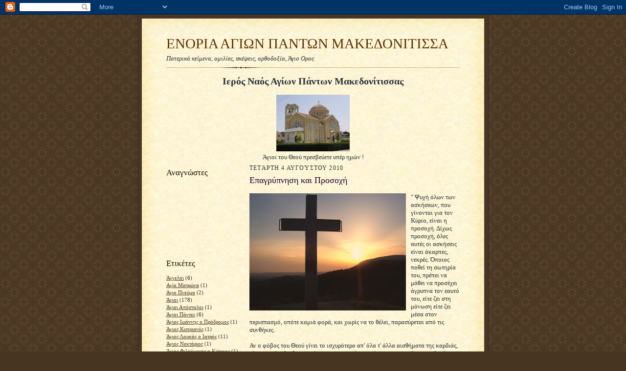

--- FILE ---
content_type: text/html; charset=UTF-8
request_url: http://ayioi-pantes.blogspot.com/2010/08/blog-post_04.html
body_size: 19065
content:
<!DOCTYPE html>
<html dir='ltr'>
<head>
<link href='https://www.blogger.com/static/v1/widgets/2944754296-widget_css_bundle.css' rel='stylesheet' type='text/css'/>
<meta content='text/html; charset=UTF-8' http-equiv='Content-Type'/>
<meta content='blogger' name='generator'/>
<link href='http://ayioi-pantes.blogspot.com/favicon.ico' rel='icon' type='image/x-icon'/>
<link href='http://ayioi-pantes.blogspot.com/2010/08/blog-post_04.html' rel='canonical'/>
<link rel="alternate" type="application/atom+xml" title="ΕΝΟΡΙΑ ΑΓΙΩΝ ΠΑΝΤΩΝ ΜΑΚΕΔΟΝΙΤΙΣΣΑ - Atom" href="http://ayioi-pantes.blogspot.com/feeds/posts/default" />
<link rel="alternate" type="application/rss+xml" title="ΕΝΟΡΙΑ ΑΓΙΩΝ ΠΑΝΤΩΝ ΜΑΚΕΔΟΝΙΤΙΣΣΑ - RSS" href="http://ayioi-pantes.blogspot.com/feeds/posts/default?alt=rss" />
<link rel="service.post" type="application/atom+xml" title="ΕΝΟΡΙΑ ΑΓΙΩΝ ΠΑΝΤΩΝ ΜΑΚΕΔΟΝΙΤΙΣΣΑ - Atom" href="https://www.blogger.com/feeds/8778747738607086920/posts/default" />

<link rel="alternate" type="application/atom+xml" title="ΕΝΟΡΙΑ ΑΓΙΩΝ ΠΑΝΤΩΝ ΜΑΚΕΔΟΝΙΤΙΣΣΑ - Atom" href="http://ayioi-pantes.blogspot.com/feeds/7657604167417567430/comments/default" />
<!--Can't find substitution for tag [blog.ieCssRetrofitLinks]-->
<link href='https://blogger.googleusercontent.com/img/b/R29vZ2xl/AVvXsEga6rwQe7b4AwQsynIziIeJP9dOCjycHJ26Z9F7GE78lRMDw6X5uk2n6K1pVDW5ktw9mb0DlFdZXTeqOXOGLH2tb-Obdaag2TESa9C5Gljx5LkJxqK8OUyzW06nBrDgjt6Ty4l9mWAEPDIF/s320/Stavros.jpg' rel='image_src'/>
<meta content='http://ayioi-pantes.blogspot.com/2010/08/blog-post_04.html' property='og:url'/>
<meta content='Επαγρύπνηση και Προσοχή' property='og:title'/>
<meta content='... &quot; Ψυχή όλων των ασκήσεων, που γίνονται για τον Κύριο, είναι η προσοχή. Δίχως προσοχή, όλες αυτές οι ασκήσεις είναι άκαρπες, νεκρές. Όποι...' property='og:description'/>
<meta content='https://blogger.googleusercontent.com/img/b/R29vZ2xl/AVvXsEga6rwQe7b4AwQsynIziIeJP9dOCjycHJ26Z9F7GE78lRMDw6X5uk2n6K1pVDW5ktw9mb0DlFdZXTeqOXOGLH2tb-Obdaag2TESa9C5Gljx5LkJxqK8OUyzW06nBrDgjt6Ty4l9mWAEPDIF/w1200-h630-p-k-no-nu/Stavros.jpg' property='og:image'/>
<title>ΕΝΟΡΙΑ ΑΓΙΩΝ ΠΑΝΤΩΝ ΜΑΚΕΔΟΝΙΤΙΣΣΑ: Επαγρύπνηση και Προσοχή</title>
<style id='page-skin-1' type='text/css'><!--
/*
-----------------------------------------------------
Blogger Template Style Sheet
Name:     Scribe
Date:     27 Feb 2004
Updated by: Blogger Team
------------------------------------------------------ */
/* Defaults
----------------------------------------------- */
body {
margin:0;
padding:0;
font-size: small;
text-align:center;
color:#29303b;
line-height:1.3em;
background:#483521 url("https://resources.blogblog.com/blogblog/data/scribe/bg.gif") repeat;
}
blockquote {
font-style:italic;
padding:0 32px;
line-height:1.6;
margin-top:0;
margin-right:0;
margin-bottom:.6em;
margin-left:0;
}
p {
margin:0;
padding:0;
}
abbr, acronym {
cursor:help;
font-style:normal;
}
code {
font-size: 90%;
white-space:normal;
color:#666;
}
hr {display:none;}
img {border:0;}
/* Link styles */
a:link {
color:#473624;
text-decoration:underline;
}
a:visited {
color: #956839;
text-decoration:underline;
}
a:hover {
color: #956839;
text-decoration:underline;
}
a:active {
color: #956839;
}
/* Layout
----------------------------------------------- */
#outer-wrapper {
background-color:#473624;
border-left:1px solid #332A24;
border-right:1px solid #332A24;
width:700px;
margin:0px auto;
padding:8px;
text-align:center;
font: normal normal 100% Georgia, Times New Roman,Sans-Serif;;
}
#main-top {
width:700px;
height:49px;
background:#FFF3DB url("https://resources.blogblog.com/blogblog/data/scribe/bg_paper_top.jpg") no-repeat top left;
margin:0px;
padding:0px;
display:block;
}
#main-bot {
width:700px;
height:81px;
background:#FFF3DB url("https://resources.blogblog.com/blogblog/data/scribe/bg_paper_bot.jpg") no-repeat top left;
margin:0;
padding:0;
display:block;
}
#wrap2 {
width:700px;
background:#FFF3DB url("https://resources.blogblog.com/blogblog/data/scribe/bg_paper_mid.jpg") repeat-y;
margin-top: -14px;
margin-right: 0px;
margin-bottom: 0px;
margin-left: 0px;
text-align:left;
display:block;
}
#wrap3 {
padding:0 50px;
}
.Header {
}
h1 {
margin:0;
padding-top:0;
padding-right:0;
padding-bottom:6px;
padding-left:0;
font: normal normal 225% Georgia, Times New Roman,sans-serif;
color: #612e00;
}
h1 a:link {
text-decoration:none;
color: #612e00;
}
h1 a:visited {
text-decoration:none;
}
h1 a:hover {
border:0;
text-decoration:none;
}
.Header .description {
margin:0;
padding:0;
line-height:1.5em;
color: #29303B;
font: italic normal 100% Georgia, Times New Roman, sans-serif;
}
#sidebar-wrapper {
clear:left;
}
#main {
width:430px;
float:right;
padding:8px 0;
margin:0;
word-wrap: break-word; /* fix for long text breaking sidebar float in IE */
overflow: hidden;     /* fix for long non-text content breaking IE sidebar float */
}
#sidebar {
width:150px;
float:left;
padding:8px 0;
margin:0;
word-wrap: break-word; /* fix for long text breaking sidebar float in IE */
overflow: hidden;     /* fix for long non-text content breaking IE sidebar float */
}
#footer {
clear:both;
background:url("https://resources.blogblog.com/blogblog/data/scribe/divider.gif") no-repeat top left;
padding-top:10px;
_padding-top:6px; /* IE Windows target */
}
#footer p {
line-height:1.5em;
font-size:75%;
}
/* Typography :: Main entry
----------------------------------------------- */
h2.date-header {
font-weight:normal;
text-transform:uppercase;
letter-spacing:.1em;
font-size:90%;
margin:0;
padding:0;
}
.post {
margin-top:8px;
margin-right:0;
margin-bottom:24px;
margin-left:0;
}
.post h3 {
font-weight:normal;
font-size:140%;
color:#1b0431;
margin:0;
padding:0;
}
.post h3 a {
color: #1b0431;
}
.post-body p {
line-height:1.5em;
margin-top:0;
margin-right:0;
margin-bottom:.6em;
margin-left:0;
}
.post-footer {
font-family: Verdana, sans-serif;
font-size:74%;
border-top:1px solid #BFB186;
padding-top:6px;
}
.post-footer a {
margin-right: 6px;
}
.post ul {
margin:0;
padding:0;
}
.post li {
line-height:1.5em;
list-style:none;
background:url("https://resources.blogblog.com/blogblog/data/scribe/list_icon.gif") no-repeat left .3em;
vertical-align:top;
padding-top: 0;
padding-right: 0;
padding-bottom: .6em;
padding-left: 17px;
margin:0;
}
.feed-links {
clear: both;
line-height: 2.5em;
}
#blog-pager-newer-link {
float: left;
}
#blog-pager-older-link {
float: right;
}
#blog-pager {
text-align: center;
}
/* Typography :: Sidebar
----------------------------------------------- */
.sidebar h2 {
margin:0;
padding:0;
color:#211104;
font: normal normal 150% Georgia, Times New Roman,sans-serif;
}
.sidebar h2 img {
margin-bottom:-4px;
}
.sidebar .widget {
font-size:86%;
margin-top:6px;
margin-right:0;
margin-bottom:12px;
margin-left:0;
padding:0;
line-height: 1.4em;
}
.sidebar ul li {
list-style: none;
margin:0;
}
.sidebar ul {
margin-left: 0;
padding-left: 0;
}
/* Comments
----------------------------------------------- */
#comments {}
#comments h4 {
font-weight:normal;
font-size:120%;
color:#29303B;
margin:0;
padding:0;
}
#comments-block {
line-height:1.5em;
}
.comment-author {
background:url("https://resources.blogblog.com/blogblog/data/scribe/list_icon.gif") no-repeat 2px .35em;
margin:.5em 0 0;
padding-top:0;
padding-right:0;
padding-bottom:0;
padding-left:20px;
font-weight:bold;
}
.comment-body {
margin:0;
padding-top:0;
padding-right:0;
padding-bottom:0;
padding-left:20px;
}
.comment-body p {
font-size:100%;
margin-top:0;
margin-right:0;
margin-bottom:.2em;
margin-left:0;
}
.comment-footer {
color:#29303B;
font-size:74%;
margin:0 0 10px;
padding-top:0;
padding-right:0;
padding-bottom:.75em;
padding-left:20px;
}
.comment-footer a:link {
color:#473624;
text-decoration:underline;
}
.comment-footer a:visited {
color:#716E6C;
text-decoration:underline;
}
.comment-footer a:hover {
color:#956839;
text-decoration:underline;
}
.comment-footer a:active {
color:#956839;
text-decoration:none;
}
.deleted-comment {
font-style:italic;
color:gray;
}
/* Profile
----------------------------------------------- */
#main .profile-data {
display:inline;
}
.profile-datablock, .profile-textblock {
margin-top:0;
margin-right:0;
margin-bottom:4px;
margin-left:0;
}
.profile-data {
margin:0;
padding-top:0;
padding-right:8px;
padding-bottom:0;
padding-left:0;
text-transform:uppercase;
letter-spacing:.1em;
font-size:90%;
color:#211104;
}
.profile-img {
float: left;
margin-top: 0;
margin-right: 5px;
margin-bottom: 5px;
margin-left: 0;
border:1px solid #A2907D;
padding:2px;
}
#header .widget, #main .widget {
margin-bottom:12px;
padding-bottom:12px;
}
#header {
background:url("https://resources.blogblog.com/blogblog/data/scribe/divider.gif") no-repeat bottom left;
}
/** Page structure tweaks for layout editor wireframe */
body#layout #outer-wrapper {
margin-top: 0;
padding-top: 0;
}
body#layout #wrap2,
body#layout #wrap3 {
margin-top: 0;
}
body#layout #main-top {
display:none;
}

--></style>
<link href='https://www.blogger.com/dyn-css/authorization.css?targetBlogID=8778747738607086920&amp;zx=24d92c43-167e-45c7-b7db-08de0ce72858' media='none' onload='if(media!=&#39;all&#39;)media=&#39;all&#39;' rel='stylesheet'/><noscript><link href='https://www.blogger.com/dyn-css/authorization.css?targetBlogID=8778747738607086920&amp;zx=24d92c43-167e-45c7-b7db-08de0ce72858' rel='stylesheet'/></noscript>
<meta name='google-adsense-platform-account' content='ca-host-pub-1556223355139109'/>
<meta name='google-adsense-platform-domain' content='blogspot.com'/>

</head>
<body>
<div class='navbar section' id='navbar'><div class='widget Navbar' data-version='1' id='Navbar1'><script type="text/javascript">
    function setAttributeOnload(object, attribute, val) {
      if(window.addEventListener) {
        window.addEventListener('load',
          function(){ object[attribute] = val; }, false);
      } else {
        window.attachEvent('onload', function(){ object[attribute] = val; });
      }
    }
  </script>
<div id="navbar-iframe-container"></div>
<script type="text/javascript" src="https://apis.google.com/js/platform.js"></script>
<script type="text/javascript">
      gapi.load("gapi.iframes:gapi.iframes.style.bubble", function() {
        if (gapi.iframes && gapi.iframes.getContext) {
          gapi.iframes.getContext().openChild({
              url: 'https://www.blogger.com/navbar/8778747738607086920?po\x3d7657604167417567430\x26origin\x3dhttp://ayioi-pantes.blogspot.com',
              where: document.getElementById("navbar-iframe-container"),
              id: "navbar-iframe"
          });
        }
      });
    </script><script type="text/javascript">
(function() {
var script = document.createElement('script');
script.type = 'text/javascript';
script.src = '//pagead2.googlesyndication.com/pagead/js/google_top_exp.js';
var head = document.getElementsByTagName('head')[0];
if (head) {
head.appendChild(script);
}})();
</script>
</div></div>
<div id='outer-wrapper'>
<div id='main-top'></div>
<!-- placeholder for image -->
<div id='wrap2'><div id='wrap3'>
<div class='header section' id='header'><div class='widget Header' data-version='1' id='Header1'>
<div id='header-inner'>
<div class='titlewrapper'>
<h1 class='title'>
<a href='http://ayioi-pantes.blogspot.com/'>
ΕΝΟΡΙΑ ΑΓΙΩΝ ΠΑΝΤΩΝ ΜΑΚΕΔΟΝΙΤΙΣΣΑ
</a>
</h1>
</div>
<div class='descriptionwrapper'>
<p class='description'><span>Πατερικά κείμενα, ομιλίες, σκέψεις, ορθοδοξία, Άγιο Ορος</span></p>
</div>
</div>
</div></div>
<div id='crosscol-wrapper' style='text-align:center'>
<div class='crosscol section' id='crosscol'><div class='widget Image' data-version='1' id='Image1'>
<h2>Ιερός Ναός Αγίων Πάντων Μακεδονίτισσας</h2>
<div class='widget-content'>
<img alt='Ιερός Ναός Αγίων Πάντων Μακεδονίτισσας' height='116' id='Image1_img' src='https://blogger.googleusercontent.com/img/b/R29vZ2xl/AVvXsEjxZnP_qX_3Yifu6Y8gwlJGjlcbQxxNBLrD1IbfC6GTsqEO8HnBPBZuFnqBbZoprVGIw_31vBpgQ2HgsfKHS8ekXT99P5fYmLBrvVftaOpftbGmDLWAHG8x9iZLCb2q_h3eV0qMvJXsNxdc/s600/imagesCAH581Q6.jpg' width='150'/>
<br/>
<span class='caption'>Άγιοι του Θεού πρεσβεύετε υπέρ ημών !</span>
</div>
<div class='clear'></div>
</div></div>
</div>
<div id='sidebar-wrapper'>
<div class='sidebar section' id='sidebar'><div class='widget Followers' data-version='1' id='Followers2'>
<h2 class='title'>Αναγνώστες</h2>
<div class='widget-content'>
<div id='Followers2-wrapper'>
<div style='margin-right:2px;'>
<div><script type="text/javascript" src="https://apis.google.com/js/platform.js"></script>
<div id="followers-iframe-container"></div>
<script type="text/javascript">
    window.followersIframe = null;
    function followersIframeOpen(url) {
      gapi.load("gapi.iframes", function() {
        if (gapi.iframes && gapi.iframes.getContext) {
          window.followersIframe = gapi.iframes.getContext().openChild({
            url: url,
            where: document.getElementById("followers-iframe-container"),
            messageHandlersFilter: gapi.iframes.CROSS_ORIGIN_IFRAMES_FILTER,
            messageHandlers: {
              '_ready': function(obj) {
                window.followersIframe.getIframeEl().height = obj.height;
              },
              'reset': function() {
                window.followersIframe.close();
                followersIframeOpen("https://www.blogger.com/followers/frame/8778747738607086920?colors\x3dCgt0cmFuc3BhcmVudBILdHJhbnNwYXJlbnQaByMyOTMwM2IiByMwMDAwMDAqByNGRkZGRkYyByMwMDAwMDA6ByMyOTMwM2JCByMwMDAwMDBKByMwMDAwMDBSByNGRkZGRkZaC3RyYW5zcGFyZW50\x26pageSize\x3d21\x26hl\x3del\x26origin\x3dhttp://ayioi-pantes.blogspot.com");
              },
              'open': function(url) {
                window.followersIframe.close();
                followersIframeOpen(url);
              }
            }
          });
        }
      });
    }
    followersIframeOpen("https://www.blogger.com/followers/frame/8778747738607086920?colors\x3dCgt0cmFuc3BhcmVudBILdHJhbnNwYXJlbnQaByMyOTMwM2IiByMwMDAwMDAqByNGRkZGRkYyByMwMDAwMDA6ByMyOTMwM2JCByMwMDAwMDBKByMwMDAwMDBSByNGRkZGRkZaC3RyYW5zcGFyZW50\x26pageSize\x3d21\x26hl\x3del\x26origin\x3dhttp://ayioi-pantes.blogspot.com");
  </script></div>
</div>
</div>
<div class='clear'></div>
</div>
</div><div class='widget Label' data-version='1' id='Label1'>
<h2>Ετικέτες</h2>
<div class='widget-content list-label-widget-content'>
<ul>
<li>
<a dir='ltr' href='http://ayioi-pantes.blogspot.com/search/label/%CE%86%CE%B3%CE%B3%CE%B5%CE%BB%CE%BF%CE%B9'>Άγγελοι</a>
<span dir='ltr'>(6)</span>
</li>
<li>
<a dir='ltr' href='http://ayioi-pantes.blogspot.com/search/label/%CE%91%CE%B3%CE%AF%CE%B1%20%CE%9C%CE%B1%CF%84%CF%81%CF%8E%CE%BD%CE%B1'>Αγία Ματρώνα</a>
<span dir='ltr'>(1)</span>
</li>
<li>
<a dir='ltr' href='http://ayioi-pantes.blogspot.com/search/label/%CE%86%CE%B3%CE%B9%CE%BF%20%CE%A0%CE%BD%CE%B5%CF%8D%CE%BC%CE%B1'>Άγιο Πνεύμα</a>
<span dir='ltr'>(2)</span>
</li>
<li>
<a dir='ltr' href='http://ayioi-pantes.blogspot.com/search/label/%CE%86%CE%B3%CE%B9%CE%BF%CE%B9'>Άγιοι</a>
<span dir='ltr'>(178)</span>
</li>
<li>
<a dir='ltr' href='http://ayioi-pantes.blogspot.com/search/label/%CE%86%CE%B3%CE%B9%CE%BF%CE%B9%20%CE%91%CF%80%CF%8C%CF%83%CF%84%CE%BF%CE%BB%CE%BF%CE%B9'>Άγιοι Απόστολοι</a>
<span dir='ltr'>(1)</span>
</li>
<li>
<a dir='ltr' href='http://ayioi-pantes.blogspot.com/search/label/%CE%86%CE%B3%CE%B9%CE%BF%CE%B9%20%CE%A0%CE%AC%CE%BD%CF%84%CE%B5%CF%82'>Άγιοι Πάντες</a>
<span dir='ltr'>(6)</span>
</li>
<li>
<a dir='ltr' href='http://ayioi-pantes.blogspot.com/search/label/%CE%86%CE%B3%CE%B9%CE%BF%CF%82%20%CE%99%CF%89%CE%AC%CE%BD%CE%BD%CE%B7%CF%82%20%CE%BF%20%CE%A0%CF%81%CF%8C%CE%B4%CF%81%CE%BF%CE%BC%CE%BF%CF%82'>Άγιος Ιωάννης ο Πρόδρομος</a>
<span dir='ltr'>(1)</span>
</li>
<li>
<a dir='ltr' href='http://ayioi-pantes.blogspot.com/search/label/%CE%86%CE%B3%CE%B9%CE%BF%CF%82%20%CE%9A%CF%85%CF%80%CF%81%CE%B9%CE%B1%CE%BD%CF%8C%CF%82'>Άγιος Κυπριανός</a>
<span dir='ltr'>(1)</span>
</li>
<li>
<a dir='ltr' href='http://ayioi-pantes.blogspot.com/search/label/%CE%86%CE%B3%CE%B9%CE%BF%CF%82%20%CE%9B%CE%BF%CF%85%CE%BA%CE%AC%CF%82%20%CE%BF%20%CE%99%CE%B1%CF%84%CF%81%CF%8C%CF%82'>Άγιος Λουκάς ο Ιατρός</a>
<span dir='ltr'>(11)</span>
</li>
<li>
<a dir='ltr' href='http://ayioi-pantes.blogspot.com/search/label/%CE%86%CE%B3%CE%B9%CE%BF%CF%82%20%CE%9D%CE%B5%CE%BA%CF%84%CE%AC%CF%81%CE%B9%CE%BF%CF%82'>Άγιος Νεκτάριος</a>
<span dir='ltr'>(1)</span>
</li>
<li>
<a dir='ltr' href='http://ayioi-pantes.blogspot.com/search/label/%CE%86%CE%B3%CE%B9%CE%BF%CF%82%20%CE%A6%CE%B9%CE%BB%CE%BF%CF%8D%CE%BC%CE%B5%CE%BD%CE%BF%CF%82%20%CE%BF%20%CE%9A%CF%8D%CF%80%CF%81%CE%B9%CE%BF%CF%82'>Άγιος Φιλούμενος ο Κύπριος</a>
<span dir='ltr'>(1)</span>
</li>
<li>
<a dir='ltr' href='http://ayioi-pantes.blogspot.com/search/label/%CE%91%CE%B3%CE%AF%CE%BF%CF%85%20%CE%9B%CE%BF%CF%85%CE%BA%CE%AC%20%CE%9A%CF%81%CE%B9%CE%BC%CE%B1%CE%AF%CE%B1%CF%82%20-%20%CE%94%CE%B9%CE%B4%CE%B1%CF%87%CE%AD%CF%82'>Αγίου Λουκά Κριμαίας - Διδαχές</a>
<span dir='ltr'>(6)</span>
</li>
<li>
<a dir='ltr' href='http://ayioi-pantes.blogspot.com/search/label/%CE%91%CE%BB%CE%AE%CE%B8%CE%B5%CE%B9%CE%B5%CF%82'>Αλήθειες</a>
<span dir='ltr'>(2)</span>
</li>
<li>
<a dir='ltr' href='http://ayioi-pantes.blogspot.com/search/label/%CE%91%CE%BC%CE%B1%CF%81%CF%84%CE%AE%CE%BC%CE%B1%CF%84%CE%B1'>Αμαρτήματα</a>
<span dir='ltr'>(2)</span>
</li>
<li>
<a dir='ltr' href='http://ayioi-pantes.blogspot.com/search/label/%CE%91%CE%BD%CE%B1%CE%BA%CE%BF%CE%B9%CE%BD%CF%8E%CF%83%CE%B5%CE%B9%CF%82'>Ανακοινώσεις</a>
<span dir='ltr'>(21)</span>
</li>
<li>
<a dir='ltr' href='http://ayioi-pantes.blogspot.com/search/label/%CE%91%CE%BD%CF%84%CE%AF%CE%B4%CF%89%CF%81%CE%BF%20%21'>Αντίδωρο !</a>
<span dir='ltr'>(3)</span>
</li>
<li>
<a dir='ltr' href='http://ayioi-pantes.blogspot.com/search/label/%CE%91%CE%BE%CE%AF%CE%B5%CF%82%20%CE%96%CF%89%CE%AE%CF%82'>Αξίες Ζωής</a>
<span dir='ltr'>(6)</span>
</li>
<li>
<a dir='ltr' href='http://ayioi-pantes.blogspot.com/search/label/%CE%91%CE%BE%CE%B9%CF%8C%CE%BB%CE%BF%CE%B3%CE%B1%20%CE%99%CF%83%CF%84%CE%BF%CE%BB%CF%8C%CE%B3%CE%B9%CE%B1%20%21'>Αξιόλογα Ιστολόγια !</a>
<span dir='ltr'>(1)</span>
</li>
<li>
<a dir='ltr' href='http://ayioi-pantes.blogspot.com/search/label/%CE%91%CF%80%CF%8C%CE%B4%CE%BF%CF%83%CE%B7%20%CE%A0%CE%AC%CF%83%CF%87%CE%B1'>Απόδοση Πάσχα</a>
<span dir='ltr'>(1)</span>
</li>
<li>
<a dir='ltr' href='http://ayioi-pantes.blogspot.com/search/label/%CE%91%CF%80%CE%BF%CF%81%CE%AF%CE%B5%CF%82'>Απορίες</a>
<span dir='ltr'>(1)</span>
</li>
<li>
<a dir='ltr' href='http://ayioi-pantes.blogspot.com/search/label/%CE%91%CF%81%CE%B5%CF%84%CE%AD%CF%82'>Αρετές</a>
<span dir='ltr'>(10)</span>
</li>
<li>
<a dir='ltr' href='http://ayioi-pantes.blogspot.com/search/label/%CE%91%CF%81%CF%87%CE%AE%20%CE%99%CE%BD%CE%B4%CE%AF%CE%BA%CF%84%CE%BF%CF%85'>Αρχή Ινδίκτου</a>
<span dir='ltr'>(1)</span>
</li>
<li>
<a dir='ltr' href='http://ayioi-pantes.blogspot.com/search/label/%CE%92%CE%AF%CE%BF%CE%B9%20%CE%91%CE%B3%CE%AF%CF%89%CE%BD'>Βίοι Αγίων</a>
<span dir='ltr'>(1)</span>
</li>
<li>
<a dir='ltr' href='http://ayioi-pantes.blogspot.com/search/label/%CE%93%CE%AC%CE%BC%CE%BF%CF%82%20-%20%CE%9F%CE%B9%CE%BA%CE%BF%CE%B3%CE%AD%CE%BD%CE%B5%CE%B9%CE%B1'>Γάμος - Οικογένεια</a>
<span dir='ltr'>(4)</span>
</li>
<li>
<a dir='ltr' href='http://ayioi-pantes.blogspot.com/search/label/%CE%B3%CE%AD%CF%81%CE%BF%CE%BD%CF%84%CE%B1%CF%82%20%CE%93%CE%B1%CE%B2%CF%81%CE%B9%CE%AE%CE%BB'>γέροντας Γαβριήλ</a>
<span dir='ltr'>(1)</span>
</li>
<li>
<a dir='ltr' href='http://ayioi-pantes.blogspot.com/search/label/%CE%93%CE%AD%CF%81%CE%BF%CE%BD%CF%84%CE%B1%CF%82%20%CE%95%CF%86%CF%81%CE%B1%CE%AF%CE%BC%20%CE%92%CE%B1%CF%84%CE%BF%CF%80%CE%B1%CE%B9%CE%B4%CE%B9%CE%BD%CF%8C%CF%82'>Γέροντας Εφραίμ Βατοπαιδινός</a>
<span dir='ltr'>(3)</span>
</li>
<li>
<a dir='ltr' href='http://ayioi-pantes.blogspot.com/search/label/%CE%93%CE%AD%CF%81%CE%BF%CE%BD%CF%84%CE%B1%CF%82%20%CE%95%CF%86%CF%81%CE%B1%CE%AF%CE%BC%20%CE%A6%CE%B9%CE%BB%CE%BF%CE%B8%CE%B5%CF%8A%CF%84%CE%B7%CF%82'>Γέροντας Εφραίμ Φιλοθεϊτης</a>
<span dir='ltr'>(2)</span>
</li>
<li>
<a dir='ltr' href='http://ayioi-pantes.blogspot.com/search/label/%CE%B3%CE%AD%CF%81%CE%BF%CE%BD%CF%84%CE%B1%CF%82%20%CE%98%CE%B1%CE%B4%CE%B4%CE%B1%CE%AF%CE%BF%CF%82'>γέροντας Θαδδαίος</a>
<span dir='ltr'>(1)</span>
</li>
<li>
<a dir='ltr' href='http://ayioi-pantes.blogspot.com/search/label/%CE%B3%CE%AD%CF%81%CE%BF%CE%BD%CF%84%CE%B1%CF%82%20%CE%99%CE%B3%CE%BD%CE%AC%CF%84%CE%B9%CE%BF%CF%82'>γέροντας Ιγνάτιος</a>
<span dir='ltr'>(2)</span>
</li>
<li>
<a dir='ltr' href='http://ayioi-pantes.blogspot.com/search/label/%CE%93%CE%AD%CF%81%CE%BF%CE%BD%CF%84%CE%B1%CF%82%20%CE%9C%CF%89%CF%8B%CF%83%CE%AE%CF%82'>Γέροντας Μωϋσής</a>
<span dir='ltr'>(1)</span>
</li>
<li>
<a dir='ltr' href='http://ayioi-pantes.blogspot.com/search/label/%CE%93%CE%AD%CF%81%CE%BF%CE%BD%CF%84%CE%B1%CF%82%20%CE%A0%CE%B1%CF%8A%CF%83%CE%B9%CE%BF%CF%82'>Γέροντας Παϊσιος</a>
<span dir='ltr'>(3)</span>
</li>
<li>
<a dir='ltr' href='http://ayioi-pantes.blogspot.com/search/label/%CE%93%CE%AD%CF%81%CE%BF%CE%BD%CF%84%CE%B1%CF%82%20%CE%A0%CE%BF%CF%81%CF%86%CF%8D%CF%81%CE%B9%CE%BF%CF%82'>Γέροντας Πορφύριος</a>
<span dir='ltr'>(8)</span>
</li>
<li>
<a dir='ltr' href='http://ayioi-pantes.blogspot.com/search/label/%CE%93%CE%AD%CF%81%CE%BF%CE%BD%CF%84%CE%B1%CF%82%20%CE%A3%CF%89%CF%86%CF%81%CF%8C%CE%BD%CE%B9%CE%BF%CF%82'>Γέροντας Σωφρόνιος</a>
<span dir='ltr'>(1)</span>
</li>
<li>
<a dir='ltr' href='http://ayioi-pantes.blogspot.com/search/label/%CE%93%CE%AD%CF%81%CE%BF%CE%BD%CF%84%CE%B5%CF%82'>Γέροντες</a>
<span dir='ltr'>(5)</span>
</li>
<li>
<a dir='ltr' href='http://ayioi-pantes.blogspot.com/search/label/%CE%93%CE%B5%CF%81%CE%BF%CE%BD%CF%84%CE%B9%CE%BA%CE%AC'>Γεροντικά</a>
<span dir='ltr'>(3)</span>
</li>
<li>
<a dir='ltr' href='http://ayioi-pantes.blogspot.com/search/label/%CE%94%CE%AD%CF%83%CF%80%CE%BF%CE%B9%CE%BD%CE%B1%20%CE%92%CE%B1%CF%83%CE%B9%CE%BB%CE%B5%CE%AF%CE%BF%CF%85'>Δέσποινα Βασιλείου</a>
<span dir='ltr'>(1)</span>
</li>
<li>
<a dir='ltr' href='http://ayioi-pantes.blogspot.com/search/label/%CE%94%CE%B5%CF%83%CF%80%CE%BF%CF%84%CE%B9%CE%BA%CE%AD%CF%82%20%CE%95%CE%BF%CF%81%CF%84%CE%AD%CF%82'>Δεσποτικές Εορτές</a>
<span dir='ltr'>(10)</span>
</li>
<li>
<a dir='ltr' href='http://ayioi-pantes.blogspot.com/search/label/%CE%94%CE%B7%CE%BC%CE%B9%CE%BF%CF%85%CF%81%CE%B3%CE%AF%CE%B1'>Δημιουργία</a>
<span dir='ltr'>(1)</span>
</li>
<li>
<a dir='ltr' href='http://ayioi-pantes.blogspot.com/search/label/%CE%94%CE%B9%CE%B1%CF%80%CE%B1%CE%B9%CE%B4%CE%B1%CE%B3%CF%8E%CE%B3%CE%B7%CF%83%CE%B7'>Διαπαιδαγώγηση</a>
<span dir='ltr'>(2)</span>
</li>
<li>
<a dir='ltr' href='http://ayioi-pantes.blogspot.com/search/label/%CE%94%CE%B9%CE%AC%CF%86%CE%BF%CF%81%CE%B1'>Διάφορα</a>
<span dir='ltr'>(16)</span>
</li>
<li>
<a dir='ltr' href='http://ayioi-pantes.blogspot.com/search/label/%CE%94%CE%B9%CE%B4%CE%B1%CE%BA%CF%84%CE%B9%CE%BA%CE%AC'>Διδακτικά</a>
<span dir='ltr'>(5)</span>
</li>
<li>
<a dir='ltr' href='http://ayioi-pantes.blogspot.com/search/label/%CE%94%CE%B9%CE%B4%CE%B1%CE%BA%CF%84%CE%B9%CE%BA%CE%AD%CF%82%20%CE%99%CF%83%CF%84%CE%BF%CF%81%CE%AF%CE%B5%CF%82'>Διδακτικές Ιστορίες</a>
<span dir='ltr'>(4)</span>
</li>
<li>
<a dir='ltr' href='http://ayioi-pantes.blogspot.com/search/label/%CE%94%CE%B9%CE%B7%CE%B3%CE%AE%CF%83%CE%B5%CE%B9%CF%82%20%CE%B3%CE%B5%CF%81%CF%8C%CE%BD%CF%84%CF%89%CE%BD'>Διηγήσεις γερόντων</a>
<span dir='ltr'>(1)</span>
</li>
<li>
<a dir='ltr' href='http://ayioi-pantes.blogspot.com/search/label/%CE%94%CF%81%CE%B1%CF%83%CF%84%CE%B7%CF%81%CE%B9%CF%8C%CF%84%CE%B7%CF%84%CE%B5%CF%82%20%CE%95%CE%BD%CE%BF%CF%81%CE%AF%CE%B1%CF%82'>Δραστηριότητες Ενορίας</a>
<span dir='ltr'>(9)</span>
</li>
<li>
<a dir='ltr' href='http://ayioi-pantes.blogspot.com/search/label/%CE%95%CE%B9%CE%B4%CE%AE%CF%83%CE%B5%CE%B9%CF%82'>Ειδήσεις</a>
<span dir='ltr'>(1)</span>
</li>
<li>
<a dir='ltr' href='http://ayioi-pantes.blogspot.com/search/label/%CE%95%CE%BA%CE%B4%CE%B7%CE%BB%CF%8E%CF%83%CE%B5%CE%B9%CF%82%20%CE%95%CE%BD%CE%BF%CF%81%CE%AF%CE%B1%CF%82'>Εκδηλώσεις Ενορίας</a>
<span dir='ltr'>(3)</span>
</li>
<li>
<a dir='ltr' href='http://ayioi-pantes.blogspot.com/search/label/%CE%95%CE%BC%CF%80%CE%B5%CE%B9%CF%81%CE%AF%CE%B5%CF%82'>Εμπειρίες</a>
<span dir='ltr'>(1)</span>
</li>
<li>
<a dir='ltr' href='http://ayioi-pantes.blogspot.com/search/label/%CE%95%CE%BE%CE%BF%CE%BC%CE%BF%CE%BB%CF%8C%CE%B3%CE%B7%CF%83%CE%B7'>Εξομολόγηση</a>
<span dir='ltr'>(7)</span>
</li>
<li>
<a dir='ltr' href='http://ayioi-pantes.blogspot.com/search/label/%CE%95%CF%80%CE%AF%CE%BA%CE%B1%CE%B9%CF%81%CE%B1'>Επίκαιρα</a>
<span dir='ltr'>(1)</span>
</li>
<li>
<a dir='ltr' href='http://ayioi-pantes.blogspot.com/search/label/%CE%95%CF%80%CE%B9%CE%BA%CE%AE%CE%B4%CE%B5%CE%B9%CE%BF%CF%82'>Επικήδειος</a>
<span dir='ltr'>(1)</span>
</li>
<li>
<a dir='ltr' href='http://ayioi-pantes.blogspot.com/search/label/%CE%95%CF%80%CE%AF%CF%83%CE%BA%CE%BF%CF%80%CE%BF%CF%82%20%CE%9B%CE%AE%CE%B4%CF%81%CE%B1%CF%82%20%CE%95%CF%80%CE%B9%CF%86%CE%AC%CE%BD%CE%B9%CE%BF%CF%82'>Επίσκοπος Λήδρας Επιφάνιος</a>
<span dir='ltr'>(1)</span>
</li>
<li>
<a dir='ltr' href='http://ayioi-pantes.blogspot.com/search/label/%CE%95%CF%85%CE%B1%CE%B3%CE%B3%CE%AD%CE%BB%CE%B9%CE%B1'>Ευαγγέλια</a>
<span dir='ltr'>(23)</span>
</li>
<li>
<a dir='ltr' href='http://ayioi-pantes.blogspot.com/search/label/%CE%95%CF%85%CE%B1%CE%B3%CE%B3%CE%B5%CE%BB%CE%B9%CF%83%CE%BC%CF%8C%CF%82'>Ευαγγελισμός</a>
<span dir='ltr'>(1)</span>
</li>
<li>
<a dir='ltr' href='http://ayioi-pantes.blogspot.com/search/label/%CE%95%CF%85%CF%87%CE%AE'>Ευχή</a>
<span dir='ltr'>(1)</span>
</li>
<li>
<a dir='ltr' href='http://ayioi-pantes.blogspot.com/search/label/%CE%97%20%CE%A5%CF%80%CE%B1%CF%80%CE%B1%CE%BD%CF%84%CE%AE%20%CE%A4%CE%BF%CF%85%20%CE%9A%CF%85%CF%81%CE%AF%CE%BF%CF%85'>Η Υπαπαντή Του Κυρίου</a>
<span dir='ltr'>(1)</span>
</li>
<li>
<a dir='ltr' href='http://ayioi-pantes.blogspot.com/search/label/%CE%98%CE%AC%CE%BD%CE%B1%CF%84%CE%BF%CF%82'>Θάνατος</a>
<span dir='ltr'>(8)</span>
</li>
<li>
<a dir='ltr' href='http://ayioi-pantes.blogspot.com/search/label/%CE%98%CE%B1%CF%8D%CE%BC%CE%B1%CF%84%CE%B1'>Θαύματα</a>
<span dir='ltr'>(6)</span>
</li>
<li>
<a dir='ltr' href='http://ayioi-pantes.blogspot.com/search/label/%CE%98%CE%B5%CE%AF%CE%B1%20%CE%9A%CE%BF%CE%B9%CE%BD%CF%89%CE%BD%CE%AF%CE%B1'>Θεία Κοινωνία</a>
<span dir='ltr'>(1)</span>
</li>
<li>
<a dir='ltr' href='http://ayioi-pantes.blogspot.com/search/label/%CE%98%CE%B5%CE%AF%CE%B1%20%CE%A7%CE%AC%CF%81%CE%B9%CF%82'>Θεία Χάρις</a>
<span dir='ltr'>(1)</span>
</li>
<li>
<a dir='ltr' href='http://ayioi-pantes.blogspot.com/search/label/%CE%98%CE%B5%CE%BF%CE%BC%CE%B7%CF%84%CE%BF%CF%81%CE%B9%CE%BA%CE%AC'>Θεομητορικά</a>
<span dir='ltr'>(84)</span>
</li>
<li>
<a dir='ltr' href='http://ayioi-pantes.blogspot.com/search/label/%CE%98%CE%B5%CE%BF%CF%86%CE%AC%CE%BD%CE%B5%CE%B9%CE%B1'>Θεοφάνεια</a>
<span dir='ltr'>(5)</span>
</li>
<li>
<a dir='ltr' href='http://ayioi-pantes.blogspot.com/search/label/%CE%99%CE%B5%CF%81%CE%B1%CF%80%CE%BF%CF%83%CF%84%CE%BF%CE%BB%CE%AE%20%CF%83%CF%84%CE%B7%CE%BD%20%CE%9A%CE%AD%CE%BD%CF%85%CE%B1'>Ιεραποστολή στην Κένυα</a>
<span dir='ltr'>(1)</span>
</li>
<li>
<a dir='ltr' href='http://ayioi-pantes.blogspot.com/search/label/%CE%99%CE%B7%CF%83%CE%BF%CF%8D%CF%82'>Ιησούς</a>
<span dir='ltr'>(5)</span>
</li>
<li>
<a dir='ltr' href='http://ayioi-pantes.blogspot.com/search/label/%CE%9A%CE%B1%CE%B8%CE%B7%CE%BC%CE%B5%CF%81%CE%B9%CE%BD%CF%8C%CF%84%CE%B7%CF%84%CE%B1'>Καθημερινότητα</a>
<span dir='ltr'>(2)</span>
</li>
<li>
<a dir='ltr' href='http://ayioi-pantes.blogspot.com/search/label/%CE%9A%CE%B1%CF%81%CE%B4%CE%B9%CE%B1%CE%BA%CE%AE%20%CE%A0%CF%81%CE%BF%CF%83%CE%B5%CF%85%CF%87%CE%AE'>Καρδιακή Προσευχή</a>
<span dir='ltr'>(1)</span>
</li>
<li>
<a dir='ltr' href='http://ayioi-pantes.blogspot.com/search/label/%CE%9A%CE%B1%CF%84%CE%AE%CF%87%CE%B7%CF%83%CE%B7'>Κατήχηση</a>
<span dir='ltr'>(1)</span>
</li>
<li>
<a dir='ltr' href='http://ayioi-pantes.blogspot.com/search/label/%CE%9A%CE%BF%CE%BC%CF%80%CE%BF%CF%83%CF%87%CE%BF%CE%AF%CE%BD%CE%B9'>Κομποσχοίνι</a>
<span dir='ltr'>(1)</span>
</li>
<li>
<a dir='ltr' href='http://ayioi-pantes.blogspot.com/search/label/%CE%9A%CF%81%CE%AF%CF%83%CE%B7'>Κρίση</a>
<span dir='ltr'>(2)</span>
</li>
<li>
<a dir='ltr' href='http://ayioi-pantes.blogspot.com/search/label/%CE%9A%CF%8D%CF%80%CF%81%CE%B9%CE%BF%CE%B9%20%CE%A0%CE%BF%CE%B9%CE%B7%CF%84%CE%AD%CF%82'>Κύπριοι Ποιητές</a>
<span dir='ltr'>(1)</span>
</li>
<li>
<a dir='ltr' href='http://ayioi-pantes.blogspot.com/search/label/%CE%9A%CF%8D%CF%80%CF%81%CE%BF%CF%82'>Κύπρος</a>
<span dir='ltr'>(3)</span>
</li>
<li>
<a dir='ltr' href='http://ayioi-pantes.blogspot.com/search/label/%CE%9A%CF%85%CF%81%CE%B9%CE%B1%CE%BA%CE%AD%CF%82%20%21'>Κυριακές !</a>
<span dir='ltr'>(2)</span>
</li>
<li>
<a dir='ltr' href='http://ayioi-pantes.blogspot.com/search/label/%CE%9A%CF%85%CF%81%CE%B9%CE%B1%CE%BA%CE%AE%20-%20%CE%98%CE%B5%CE%AF%CE%B1%20%CE%9B%CE%B5%CE%B9%CF%84%CE%BF%CF%85%CF%81%CE%B3%CE%AF%CE%B1'>Κυριακή - Θεία Λειτουργία</a>
<span dir='ltr'>(1)</span>
</li>
<li>
<a dir='ltr' href='http://ayioi-pantes.blogspot.com/search/label/%CE%9B%CE%B5%CE%B9%CF%84%CE%BF%CF%85%CF%81%CE%B3%CE%B9%CE%BA%CE%AC'>Λειτουργικά</a>
<span dir='ltr'>(2)</span>
</li>
<li>
<a dir='ltr' href='http://ayioi-pantes.blogspot.com/search/label/%CE%9B%CE%BF%CE%B3%CE%B9%CF%83%CE%BC%CE%BF%CE%AF'>Λογισμοί</a>
<span dir='ltr'>(1)</span>
</li>
<li>
<a dir='ltr' href='http://ayioi-pantes.blogspot.com/search/label/%CE%9C%CE%B5%CE%B3%CE%AC%CE%BB%CE%B7%20%CE%A4%CE%B5%CF%83%CF%83%CE%B1%CF%81%CE%B1%CE%BA%CE%BF%CF%83%CF%84%CE%AE'>Μεγάλη Τεσσαρακοστή</a>
<span dir='ltr'>(36)</span>
</li>
<li>
<a dir='ltr' href='http://ayioi-pantes.blogspot.com/search/label/%CE%9C%CE%B5%CF%83%CE%BF%CE%B3%CE%B1%CE%AF%CE%B1%CF%82%20%CE%9D%CE%B9%CE%BA%CF%8C%CE%BB%CE%B1%CE%BF%CF%82'>Μεσογαίας Νικόλαος</a>
<span dir='ltr'>(1)</span>
</li>
<li>
<a dir='ltr' href='http://ayioi-pantes.blogspot.com/search/label/%CE%9C%CE%B5%CF%84%CE%AC%CE%BD%CE%BF%CE%B9%CE%B1'>Μετάνοια</a>
<span dir='ltr'>(11)</span>
</li>
<li>
<a dir='ltr' href='http://ayioi-pantes.blogspot.com/search/label/%CE%9C%CE%B7%CF%84%CF%81%CE%BF%CF%80%CE%BF%CE%BB%CE%AF%CF%84%CE%B7%20%CE%9B%CE%B5%CE%BC%CE%B5%CF%83%CE%BF%CF%8D%20%CE%91%CE%B8%CE%B1%CE%BD%CE%AC%CF%83%CE%B9%CE%BF%CF%85'>Μητροπολίτη Λεμεσού Αθανάσιου</a>
<span dir='ltr'>(1)</span>
</li>
<li>
<a dir='ltr' href='http://ayioi-pantes.blogspot.com/search/label/%CE%9C%CE%B7%CF%84%CF%81%CE%BF%CF%80%CE%BF%CE%BB%CE%AF%CF%84%CE%B7%CF%82%20%CE%9B%CE%B5%CE%BC%CE%B5%CF%83%CE%BF%CF%8D%20%CE%91%CE%B8%CE%B1%CE%BD%CE%AC%CF%83%CE%B9%CE%BF%CF%82'>Μητροπολίτης Λεμεσού Αθανάσιος</a>
<span dir='ltr'>(1)</span>
</li>
<li>
<a dir='ltr' href='http://ayioi-pantes.blogspot.com/search/label/%CE%9C%CE%BF%CE%BD%CE%B1%CF%87%CE%B9%CE%BA%CE%AD%CF%82%20%CE%95%CE%BC%CF%80%CE%B5%CE%B9%CF%81%CE%AF%CE%B5%CF%82'>Μοναχικές Εμπειρίες</a>
<span dir='ltr'>(1)</span>
</li>
<li>
<a dir='ltr' href='http://ayioi-pantes.blogspot.com/search/label/%CE%9D%CE%AD%CE%BF%20%CE%88%CF%84%CE%BF%CF%82'>Νέο Έτος</a>
<span dir='ltr'>(8)</span>
</li>
<li>
<a dir='ltr' href='http://ayioi-pantes.blogspot.com/search/label/%CE%9D%CE%B7%CF%83%CF%84%CE%B5%CE%AF%CE%B5%CF%82'>Νηστείες</a>
<span dir='ltr'>(2)</span>
</li>
<li>
<a dir='ltr' href='http://ayioi-pantes.blogspot.com/search/label/%CE%9D%CE%BF%CF%85%CE%B8%CE%B5%CF%83%CE%AF%CE%B5%CF%82'>Νουθεσίες</a>
<span dir='ltr'>(34)</span>
</li>
<li>
<a dir='ltr' href='http://ayioi-pantes.blogspot.com/search/label/%CE%9F%CE%BC%CE%B9%CE%BB%CE%AF%CE%B5%CF%82'>Ομιλίες</a>
<span dir='ltr'>(2)</span>
</li>
<li>
<a dir='ltr' href='http://ayioi-pantes.blogspot.com/search/label/%CE%9F%CE%BC%CE%B9%CE%BB%CE%AF%CE%B5%CF%82%20%CF%80.%20%CE%91%CE%BD%CE%B4%CF%81%CE%AD%CE%B1%20%CE%9A%CE%BF%CE%BD%CE%AC%CE%BD%CE%BF%CF%85%20%CF%83%CF%84%CE%B7%CE%BD%20%CE%9A%CF%8D%CF%80%CF%81%CE%BF'>Ομιλίες π. Ανδρέα Κονάνου στην Κύπρο</a>
<span dir='ltr'>(1)</span>
</li>
<li>
<a dir='ltr' href='http://ayioi-pantes.blogspot.com/search/label/%CE%9F%CF%81%CE%B8%CE%BF%CE%B4%CE%BF%CE%BE%CE%AF%CE%B1'>Ορθοδοξία</a>
<span dir='ltr'>(23)</span>
</li>
<li>
<a dir='ltr' href='http://ayioi-pantes.blogspot.com/search/label/%CE%9F%CF%83%CE%AF%CE%B1%20%CE%9C%CE%B1%CF%81%CE%AF%CE%B1%20%CE%B7%20%CE%91%CE%B9%CE%B3%CF%85%CF%80%CF%84%CE%AF%CE%B1'>Οσία Μαρία η Αιγυπτία</a>
<span dir='ltr'>(2)</span>
</li>
<li>
<a dir='ltr' href='http://ayioi-pantes.blogspot.com/search/label/%CE%8C%CF%83%CE%B9%CE%BF%CF%82%20%CE%98%CE%B5%CE%BF%CF%86%CE%AC%CE%BD%CE%B7%CF%82%20%CE%BF%20%CE%88%CE%B3%CE%BA%CE%BB%CE%B5%CE%B9%CF%83%CF%84%CE%BF%CF%82'>Όσιος Θεοφάνης ο Έγκλειστος</a>
<span dir='ltr'>(3)</span>
</li>
<li>
<a dir='ltr' href='http://ayioi-pantes.blogspot.com/search/label/%CE%8C%CF%83%CE%B9%CE%BF%CF%82%20%CE%A0%CE%B1%CF%8A%CF%83%CE%B9%CE%BF%CF%82'>Όσιος Παϊσιος</a>
<span dir='ltr'>(3)</span>
</li>
<li>
<a dir='ltr' href='http://ayioi-pantes.blogspot.com/search/label/%CE%8C%CF%83%CE%B9%CE%BF%CF%82%20%CE%A0%CE%BF%CF%81%CF%86%CF%8D%CF%81%CE%B9%CE%BF%CF%82'>Όσιος Πορφύριος</a>
<span dir='ltr'>(8)</span>
</li>
<li>
<a dir='ltr' href='http://ayioi-pantes.blogspot.com/search/label/%CE%8C%CF%83%CE%B9%CE%BF%CF%82%20%CE%A3%CE%B5%CF%81%CE%B1%CF%86%CE%B5%CE%AF%CE%BC%20%CE%A3%CE%AC%CF%81%CF%89%CF%86'>Όσιος Σεραφείμ Σάρωφ</a>
<span dir='ltr'>(1)</span>
</li>
<li>
<a dir='ltr' href='http://ayioi-pantes.blogspot.com/search/label/%CF%80.%20%CE%91%CE%BD%CE%B4%CF%81%CE%AD%CE%B1%CF%82%20%CE%9A%CE%BF%CE%BD%CE%AC%CE%BD%CE%BF%CF%82'>π. Ανδρέας Κονάνος</a>
<span dir='ltr'>(16)</span>
</li>
<li>
<a dir='ltr' href='http://ayioi-pantes.blogspot.com/search/label/%CF%80.%20%CE%92%CE%B1%CF%83%CE%AF%CE%BB%CE%B5%CE%B9%CE%BF%CF%82%20%CE%98%CE%B5%CF%81%CE%BC%CF%8C%CF%82'>π. Βασίλειος Θερμός</a>
<span dir='ltr'>(1)</span>
</li>
<li>
<a dir='ltr' href='http://ayioi-pantes.blogspot.com/search/label/%CF%80.%CE%91%CE%BD%CE%B4%CF%81%CE%AD%CE%B1%CF%82%20%CE%91%CE%B3%CE%B1%CE%B8%CE%BF%CE%BA%CE%BB%CE%AD%CE%BF%CF%85%CF%82'>π.Ανδρέας Αγαθοκλέους</a>
<span dir='ltr'>(6)</span>
</li>
<li>
<a dir='ltr' href='http://ayioi-pantes.blogspot.com/search/label/%CF%80.%CE%A7%CE%B1%CF%81%CE%AC%CE%BB%CE%B1%CE%BC%CF%80%CE%BF%CF%82%20%CE%A0%CE%B1%CF%80%CE%B1%CE%B4%CF%8C%CF%80%CE%BF%CF%85%CE%BB%CE%BF%CF%82'>π.Χαράλαμπος Παπαδόπουλος</a>
<span dir='ltr'>(3)</span>
</li>
<li>
<a dir='ltr' href='http://ayioi-pantes.blogspot.com/search/label/%CE%A0%CE%AC%CE%B8%CE%B7%20%CE%BA%CE%B1%CE%B9%20%CE%91%CE%BD%CE%AC%CF%83%CF%84%CE%B1%CF%83%CE%B7'>Πάθη και Ανάσταση</a>
<span dir='ltr'>(62)</span>
</li>
<li>
<a dir='ltr' href='http://ayioi-pantes.blogspot.com/search/label/%CE%A0%CE%B1%CE%B9%CE%B4%CE%B1%CE%B3%CF%89%CE%B3%CE%B9%CE%BA%CE%AC%20%CE%98%CE%AD%CE%BC%CE%B1%CF%84%CE%B1'>Παιδαγωγικά Θέματα</a>
<span dir='ltr'>(2)</span>
</li>
<li>
<a dir='ltr' href='http://ayioi-pantes.blogspot.com/search/label/%CE%A0%CE%B1%CF%81%CE%B1%CE%B2%CE%BF%CE%BB%CE%AD%CF%82'>Παραβολές</a>
<span dir='ltr'>(9)</span>
</li>
<li>
<a dir='ltr' href='http://ayioi-pantes.blogspot.com/search/label/%CE%A0%CE%B1%CF%81%CE%AC%CE%B4%CE%B5%CE%B9%CF%83%CE%BF%CF%82'>Παράδεισος</a>
<span dir='ltr'>(1)</span>
</li>
<li>
<a dir='ltr' href='http://ayioi-pantes.blogspot.com/search/label/%CE%A0%CE%B1%CF%81%CE%B1%CE%BA%CE%BB%CE%B7%CF%84%CE%B9%CE%BA%CE%BF%CE%AF%20%CE%9A%CE%B1%CE%BD%CF%8C%CE%BD%CE%B5%CF%82'>Παρακλητικοί Κανόνες</a>
<span dir='ltr'>(2)</span>
</li>
<li>
<a dir='ltr' href='http://ayioi-pantes.blogspot.com/search/label/%CF%80%CE%AC%CF%84%CE%B5%CF%81%20%CE%91%CE%BD%CE%B4%CF%81%CE%AD%CE%B1%CF%82%20%CE%9A%CE%BF%CE%BD%CE%AC%CE%BD%CE%BF%CF%82'>πάτερ Ανδρέας Κονάνος</a>
<span dir='ltr'>(3)</span>
</li>
<li>
<a dir='ltr' href='http://ayioi-pantes.blogspot.com/search/label/%CE%A0%CE%AC%CF%84%CE%B5%CF%81%20%CE%96%CE%AE%CE%BD%CF%89%CE%BD%CE%B1%CF%82%20%CE%9D%CE%B9%CE%BA%CE%BF%CE%BB%CE%AC%CE%BF%CF%85'>Πάτερ Ζήνωνας Νικολάου</a>
<span dir='ltr'>(1)</span>
</li>
<li>
<a dir='ltr' href='http://ayioi-pantes.blogspot.com/search/label/%CE%A0%CE%B1%CF%84%CE%B5%CF%81%CE%B9%CE%BA%CE%AC'>Πατερικά</a>
<span dir='ltr'>(95)</span>
</li>
<li>
<a dir='ltr' href='http://ayioi-pantes.blogspot.com/search/label/%CF%80%CE%B1%CF%84%CE%AE%CF%81%20%CE%95%CE%BB%CF%80%CE%AF%CE%B4%CE%B9%CE%BF%CF%82%20%CE%92%CE%B1%CE%B3%CE%B9%CE%B1%CE%BD%CE%AC%CE%BA%CE%B7%CF%82'>πατήρ Ελπίδιος Βαγιανάκης</a>
<span dir='ltr'>(1)</span>
</li>
<li>
<a dir='ltr' href='http://ayioi-pantes.blogspot.com/search/label/%CE%A0%CE%AD%CE%BD%CE%B8%CE%BF%CF%82'>Πένθος</a>
<span dir='ltr'>(1)</span>
</li>
<li>
<a dir='ltr' href='http://ayioi-pantes.blogspot.com/search/label/%CE%A0%CE%B5%CE%BD%CF%84%CE%B7%CE%BA%CE%BF%CF%83%CF%84%CE%AE'>Πεντηκοστή</a>
<span dir='ltr'>(4)</span>
</li>
<li>
<a dir='ltr' href='http://ayioi-pantes.blogspot.com/search/label/%CE%A0%CE%AF%CF%83%CF%84%CE%B7'>Πίστη</a>
<span dir='ltr'>(1)</span>
</li>
<li>
<a dir='ltr' href='http://ayioi-pantes.blogspot.com/search/label/%CE%A0%CE%BD%CE%B5%CF%85%CE%BC%CE%B1%CF%84%CE%B9%CE%BA%CE%AC%20%CE%98%CE%AD%CE%BC%CE%B1%CF%84%CE%B1'>Πνευματικά Θέματα</a>
<span dir='ltr'>(4)</span>
</li>
<li>
<a dir='ltr' href='http://ayioi-pantes.blogspot.com/search/label/%CE%A0%CE%BD%CE%B5%CF%85%CE%BC%CE%B1%CF%84%CE%B9%CE%BA%CF%8C%CF%82%20%CE%91%CE%B3%CF%8E%CE%BD%CE%B1%CF%82'>Πνευματικός Αγώνας</a>
<span dir='ltr'>(1)</span>
</li>
<li>
<a dir='ltr' href='http://ayioi-pantes.blogspot.com/search/label/%CE%A0%CE%BD%CE%B5%CF%85%CE%BC%CE%B1%CF%84%CE%B9%CE%BA%CF%8C%CF%82%20%CE%A0%CE%B1%CF%84%CE%AD%CF%81%CE%B1%CF%82'>Πνευματικός Πατέρας</a>
<span dir='ltr'>(2)</span>
</li>
<li>
<a dir='ltr' href='http://ayioi-pantes.blogspot.com/search/label/%CE%A0%CE%BF%CE%AF%CE%B7%CF%83%CE%B7'>Ποίηση</a>
<span dir='ltr'>(4)</span>
</li>
<li>
<a dir='ltr' href='http://ayioi-pantes.blogspot.com/search/label/%CE%A0%CE%BF%CE%AF%CE%B7%CF%83%CE%B7%20%CE%92%CE%B1%CF%83%CE%AF%CE%BB%CE%B7%20%CE%A7%CE%B1%CF%81%CE%B1%CE%BB%CE%AC%CE%BC%CF%80%CE%BF%CF%85%CF%82'>Ποίηση Βασίλη Χαραλάμπους</a>
<span dir='ltr'>(3)</span>
</li>
<li>
<a dir='ltr' href='http://ayioi-pantes.blogspot.com/search/label/%CE%A0%CF%8C%CE%BD%CE%BF%CF%82'>Πόνος</a>
<span dir='ltr'>(1)</span>
</li>
<li>
<a dir='ltr' href='http://ayioi-pantes.blogspot.com/search/label/%CE%A0%CF%81%CE%BF%CF%83%CE%B5%CF%85%CF%87%CE%AD%CF%82'>Προσευχές</a>
<span dir='ltr'>(39)</span>
</li>
<li>
<a dir='ltr' href='http://ayioi-pantes.blogspot.com/search/label/%CE%A0%CF%81%CE%BF%CF%83%CE%B5%CF%85%CF%87%CE%AE'>Προσευχή</a>
<span dir='ltr'>(20)</span>
</li>
<li>
<a dir='ltr' href='http://ayioi-pantes.blogspot.com/search/label/%CE%A0%CF%81%CE%BF%CF%83%CE%BA%CF%85%CE%BD%CE%B7%CE%BC%CE%B1%CF%84%CE%B9%CE%BA%CE%AD%CF%82%20%CE%95%CE%BA%CE%B4%CF%81%CE%BF%CE%BC%CE%AD%CF%82'>Προσκυνηματικές Εκδρομές</a>
<span dir='ltr'>(4)</span>
</li>
<li>
<a dir='ltr' href='http://ayioi-pantes.blogspot.com/search/label/%CE%A0%CF%81%CF%8C%CF%83%CF%86%CE%BF%CF%81%CE%BF%20%21'>Πρόσφορο !</a>
<span dir='ltr'>(1)</span>
</li>
<li>
<a dir='ltr' href='http://ayioi-pantes.blogspot.com/search/label/%CE%A0%CF%81%CE%BF%CF%86%CE%AE%CF%84%CE%B5%CF%82'>Προφήτες</a>
<span dir='ltr'>(5)</span>
</li>
<li>
<a dir='ltr' href='http://ayioi-pantes.blogspot.com/search/label/%CE%A3%CE%B1%CF%81%CE%B1%CE%BA%CE%BF%CF%83%CF%84%CE%AE%20%CE%A7%CF%81%CE%B9%CF%83%CF%84%CE%BF%CF%85%CE%B3%CE%B5%CE%BD%CE%BD%CF%89%CE%BD'>Σαρακοστή Χριστουγεννων</a>
<span dir='ltr'>(1)</span>
</li>
<li>
<a dir='ltr' href='http://ayioi-pantes.blogspot.com/search/label/%CE%A3%CF%84%CE%B1%CF%87%CF%85%CE%BF%CE%BB%CE%BF%CE%B3%CE%AE%CE%BC%CE%B1%CF%84%CE%B1'>Σταχυολογήματα</a>
<span dir='ltr'>(2)</span>
</li>
<li>
<a dir='ltr' href='http://ayioi-pantes.blogspot.com/search/label/%CE%A3%CF%85%CE%B3%CF%87%CF%8E%CF%81%CE%B5%CF%83%CE%B7'>Συγχώρεση</a>
<span dir='ltr'>(2)</span>
</li>
<li>
<a dir='ltr' href='http://ayioi-pantes.blogspot.com/search/label/%CE%A4%CE%AF%CE%BC%CE%B9%CE%BF%CF%82%20%CE%A3%CF%84%CE%B1%CF%85%CF%81%CF%8C%CF%82'>Τίμιος Σταυρός</a>
<span dir='ltr'>(9)</span>
</li>
<li>
<a dir='ltr' href='http://ayioi-pantes.blogspot.com/search/label/%CE%A4%CF%81%CE%B5%CE%B9%CF%82%20%CE%99%CE%B5%CF%81%CE%AC%CF%81%CF%87%CE%B5%CF%82'>Τρεις Ιεράρχες</a>
<span dir='ltr'>(2)</span>
</li>
<li>
<a dir='ltr' href='http://ayioi-pantes.blogspot.com/search/label/%CE%A4%CF%81%CE%B9%CF%8E%CE%B4%CE%B9%CE%BF'>Τριώδιο</a>
<span dir='ltr'>(6)</span>
</li>
<li>
<a dir='ltr' href='http://ayioi-pantes.blogspot.com/search/label/%CE%A4%CF%83%CE%B9%CE%BA%CE%BD%CE%BF%CF%80%CE%AD%CE%BC%CF%80%CF%84%CE%B7'>Τσικνοπέμπτη</a>
<span dir='ltr'>(1)</span>
</li>
<li>
<a dir='ltr' href='http://ayioi-pantes.blogspot.com/search/label/%CE%A6%CF%89%CF%84%CE%BF%CE%B3%CF%81%CE%B1%CF%86%CE%AF%CE%B5%CF%82'>Φωτογραφίες</a>
<span dir='ltr'>(2)</span>
</li>
<li>
<a dir='ltr' href='http://ayioi-pantes.blogspot.com/search/label/%CE%A7%CE%B1%CE%B9%CF%81%CE%B5%CF%84%CE%B9%CF%83%CE%BC%CE%BF%CE%AF'>Χαιρετισμοί</a>
<span dir='ltr'>(1)</span>
</li>
<li>
<a dir='ltr' href='http://ayioi-pantes.blogspot.com/search/label/%CE%A7%CE%B5%CE%B9%CF%81%CE%BF%CF%84%CE%BF%CE%BD%CE%AF%CE%B1'>Χειροτονία</a>
<span dir='ltr'>(3)</span>
</li>
<li>
<a dir='ltr' href='http://ayioi-pantes.blogspot.com/search/label/%CE%A7%CF%81%CE%B9%CF%83%CF%84%CE%BF%CF%8D%CE%B3%CE%B5%CE%BD%CE%BD%CE%B1'>Χριστούγεννα</a>
<span dir='ltr'>(26)</span>
</li>
<li>
<a dir='ltr' href='http://ayioi-pantes.blogspot.com/search/label/%CF%88%CE%B1%CE%BB%CE%BC%CE%BF%CE%AF%20%21'>ψαλμοί !</a>
<span dir='ltr'>(1)</span>
</li>
<li>
<a dir='ltr' href='http://ayioi-pantes.blogspot.com/search/label/%CE%A8%CF%85%CF%87%CE%AD%CF%82%20%21'>Ψυχές !</a>
<span dir='ltr'>(3)</span>
</li>
<li>
<a dir='ltr' href='http://ayioi-pantes.blogspot.com/search/label/%CE%A8%CF%85%CF%87%CE%BF%CF%83%CE%AC%CE%B2%CE%B2%CE%B1%CF%84%CE%BF'>Ψυχοσάββατο</a>
<span dir='ltr'>(9)</span>
</li>
</ul>
<div class='clear'></div>
</div>
</div><div class='widget BlogArchive' data-version='1' id='BlogArchive2'>
<h2>Αρχειοθήκη ιστολογίου</h2>
<div class='widget-content'>
<div id='ArchiveList'>
<div id='BlogArchive2_ArchiveList'>
<ul class='hierarchy'>
<li class='archivedate collapsed'>
<a class='toggle' href='javascript:void(0)'>
<span class='zippy'>

        &#9658;&#160;
      
</span>
</a>
<a class='post-count-link' href='http://ayioi-pantes.blogspot.com/2019/'>
2019
</a>
<span class='post-count' dir='ltr'>(1)</span>
<ul class='hierarchy'>
<li class='archivedate collapsed'>
<a class='toggle' href='javascript:void(0)'>
<span class='zippy'>

        &#9658;&#160;
      
</span>
</a>
<a class='post-count-link' href='http://ayioi-pantes.blogspot.com/2019/04/'>
Απριλίου
</a>
<span class='post-count' dir='ltr'>(1)</span>
</li>
</ul>
</li>
</ul>
<ul class='hierarchy'>
<li class='archivedate collapsed'>
<a class='toggle' href='javascript:void(0)'>
<span class='zippy'>

        &#9658;&#160;
      
</span>
</a>
<a class='post-count-link' href='http://ayioi-pantes.blogspot.com/2018/'>
2018
</a>
<span class='post-count' dir='ltr'>(11)</span>
<ul class='hierarchy'>
<li class='archivedate collapsed'>
<a class='toggle' href='javascript:void(0)'>
<span class='zippy'>

        &#9658;&#160;
      
</span>
</a>
<a class='post-count-link' href='http://ayioi-pantes.blogspot.com/2018/11/'>
Νοεμβρίου
</a>
<span class='post-count' dir='ltr'>(1)</span>
</li>
</ul>
<ul class='hierarchy'>
<li class='archivedate collapsed'>
<a class='toggle' href='javascript:void(0)'>
<span class='zippy'>

        &#9658;&#160;
      
</span>
</a>
<a class='post-count-link' href='http://ayioi-pantes.blogspot.com/2018/08/'>
Αυγούστου
</a>
<span class='post-count' dir='ltr'>(1)</span>
</li>
</ul>
<ul class='hierarchy'>
<li class='archivedate collapsed'>
<a class='toggle' href='javascript:void(0)'>
<span class='zippy'>

        &#9658;&#160;
      
</span>
</a>
<a class='post-count-link' href='http://ayioi-pantes.blogspot.com/2018/07/'>
Ιουλίου
</a>
<span class='post-count' dir='ltr'>(2)</span>
</li>
</ul>
<ul class='hierarchy'>
<li class='archivedate collapsed'>
<a class='toggle' href='javascript:void(0)'>
<span class='zippy'>

        &#9658;&#160;
      
</span>
</a>
<a class='post-count-link' href='http://ayioi-pantes.blogspot.com/2018/06/'>
Ιουνίου
</a>
<span class='post-count' dir='ltr'>(3)</span>
</li>
</ul>
<ul class='hierarchy'>
<li class='archivedate collapsed'>
<a class='toggle' href='javascript:void(0)'>
<span class='zippy'>

        &#9658;&#160;
      
</span>
</a>
<a class='post-count-link' href='http://ayioi-pantes.blogspot.com/2018/05/'>
Μαΐου
</a>
<span class='post-count' dir='ltr'>(1)</span>
</li>
</ul>
<ul class='hierarchy'>
<li class='archivedate collapsed'>
<a class='toggle' href='javascript:void(0)'>
<span class='zippy'>

        &#9658;&#160;
      
</span>
</a>
<a class='post-count-link' href='http://ayioi-pantes.blogspot.com/2018/02/'>
Φεβρουαρίου
</a>
<span class='post-count' dir='ltr'>(2)</span>
</li>
</ul>
<ul class='hierarchy'>
<li class='archivedate collapsed'>
<a class='toggle' href='javascript:void(0)'>
<span class='zippy'>

        &#9658;&#160;
      
</span>
</a>
<a class='post-count-link' href='http://ayioi-pantes.blogspot.com/2018/01/'>
Ιανουαρίου
</a>
<span class='post-count' dir='ltr'>(1)</span>
</li>
</ul>
</li>
</ul>
<ul class='hierarchy'>
<li class='archivedate collapsed'>
<a class='toggle' href='javascript:void(0)'>
<span class='zippy'>

        &#9658;&#160;
      
</span>
</a>
<a class='post-count-link' href='http://ayioi-pantes.blogspot.com/2017/'>
2017
</a>
<span class='post-count' dir='ltr'>(26)</span>
<ul class='hierarchy'>
<li class='archivedate collapsed'>
<a class='toggle' href='javascript:void(0)'>
<span class='zippy'>

        &#9658;&#160;
      
</span>
</a>
<a class='post-count-link' href='http://ayioi-pantes.blogspot.com/2017/10/'>
Οκτωβρίου
</a>
<span class='post-count' dir='ltr'>(1)</span>
</li>
</ul>
<ul class='hierarchy'>
<li class='archivedate collapsed'>
<a class='toggle' href='javascript:void(0)'>
<span class='zippy'>

        &#9658;&#160;
      
</span>
</a>
<a class='post-count-link' href='http://ayioi-pantes.blogspot.com/2017/08/'>
Αυγούστου
</a>
<span class='post-count' dir='ltr'>(3)</span>
</li>
</ul>
<ul class='hierarchy'>
<li class='archivedate collapsed'>
<a class='toggle' href='javascript:void(0)'>
<span class='zippy'>

        &#9658;&#160;
      
</span>
</a>
<a class='post-count-link' href='http://ayioi-pantes.blogspot.com/2017/07/'>
Ιουλίου
</a>
<span class='post-count' dir='ltr'>(2)</span>
</li>
</ul>
<ul class='hierarchy'>
<li class='archivedate collapsed'>
<a class='toggle' href='javascript:void(0)'>
<span class='zippy'>

        &#9658;&#160;
      
</span>
</a>
<a class='post-count-link' href='http://ayioi-pantes.blogspot.com/2017/06/'>
Ιουνίου
</a>
<span class='post-count' dir='ltr'>(6)</span>
</li>
</ul>
<ul class='hierarchy'>
<li class='archivedate collapsed'>
<a class='toggle' href='javascript:void(0)'>
<span class='zippy'>

        &#9658;&#160;
      
</span>
</a>
<a class='post-count-link' href='http://ayioi-pantes.blogspot.com/2017/05/'>
Μαΐου
</a>
<span class='post-count' dir='ltr'>(2)</span>
</li>
</ul>
<ul class='hierarchy'>
<li class='archivedate collapsed'>
<a class='toggle' href='javascript:void(0)'>
<span class='zippy'>

        &#9658;&#160;
      
</span>
</a>
<a class='post-count-link' href='http://ayioi-pantes.blogspot.com/2017/04/'>
Απριλίου
</a>
<span class='post-count' dir='ltr'>(3)</span>
</li>
</ul>
<ul class='hierarchy'>
<li class='archivedate collapsed'>
<a class='toggle' href='javascript:void(0)'>
<span class='zippy'>

        &#9658;&#160;
      
</span>
</a>
<a class='post-count-link' href='http://ayioi-pantes.blogspot.com/2017/03/'>
Μαρτίου
</a>
<span class='post-count' dir='ltr'>(4)</span>
</li>
</ul>
<ul class='hierarchy'>
<li class='archivedate collapsed'>
<a class='toggle' href='javascript:void(0)'>
<span class='zippy'>

        &#9658;&#160;
      
</span>
</a>
<a class='post-count-link' href='http://ayioi-pantes.blogspot.com/2017/02/'>
Φεβρουαρίου
</a>
<span class='post-count' dir='ltr'>(2)</span>
</li>
</ul>
<ul class='hierarchy'>
<li class='archivedate collapsed'>
<a class='toggle' href='javascript:void(0)'>
<span class='zippy'>

        &#9658;&#160;
      
</span>
</a>
<a class='post-count-link' href='http://ayioi-pantes.blogspot.com/2017/01/'>
Ιανουαρίου
</a>
<span class='post-count' dir='ltr'>(3)</span>
</li>
</ul>
</li>
</ul>
<ul class='hierarchy'>
<li class='archivedate collapsed'>
<a class='toggle' href='javascript:void(0)'>
<span class='zippy'>

        &#9658;&#160;
      
</span>
</a>
<a class='post-count-link' href='http://ayioi-pantes.blogspot.com/2016/'>
2016
</a>
<span class='post-count' dir='ltr'>(57)</span>
<ul class='hierarchy'>
<li class='archivedate collapsed'>
<a class='toggle' href='javascript:void(0)'>
<span class='zippy'>

        &#9658;&#160;
      
</span>
</a>
<a class='post-count-link' href='http://ayioi-pantes.blogspot.com/2016/12/'>
Δεκεμβρίου
</a>
<span class='post-count' dir='ltr'>(3)</span>
</li>
</ul>
<ul class='hierarchy'>
<li class='archivedate collapsed'>
<a class='toggle' href='javascript:void(0)'>
<span class='zippy'>

        &#9658;&#160;
      
</span>
</a>
<a class='post-count-link' href='http://ayioi-pantes.blogspot.com/2016/11/'>
Νοεμβρίου
</a>
<span class='post-count' dir='ltr'>(5)</span>
</li>
</ul>
<ul class='hierarchy'>
<li class='archivedate collapsed'>
<a class='toggle' href='javascript:void(0)'>
<span class='zippy'>

        &#9658;&#160;
      
</span>
</a>
<a class='post-count-link' href='http://ayioi-pantes.blogspot.com/2016/10/'>
Οκτωβρίου
</a>
<span class='post-count' dir='ltr'>(3)</span>
</li>
</ul>
<ul class='hierarchy'>
<li class='archivedate collapsed'>
<a class='toggle' href='javascript:void(0)'>
<span class='zippy'>

        &#9658;&#160;
      
</span>
</a>
<a class='post-count-link' href='http://ayioi-pantes.blogspot.com/2016/09/'>
Σεπτεμβρίου
</a>
<span class='post-count' dir='ltr'>(2)</span>
</li>
</ul>
<ul class='hierarchy'>
<li class='archivedate collapsed'>
<a class='toggle' href='javascript:void(0)'>
<span class='zippy'>

        &#9658;&#160;
      
</span>
</a>
<a class='post-count-link' href='http://ayioi-pantes.blogspot.com/2016/08/'>
Αυγούστου
</a>
<span class='post-count' dir='ltr'>(3)</span>
</li>
</ul>
<ul class='hierarchy'>
<li class='archivedate collapsed'>
<a class='toggle' href='javascript:void(0)'>
<span class='zippy'>

        &#9658;&#160;
      
</span>
</a>
<a class='post-count-link' href='http://ayioi-pantes.blogspot.com/2016/07/'>
Ιουλίου
</a>
<span class='post-count' dir='ltr'>(2)</span>
</li>
</ul>
<ul class='hierarchy'>
<li class='archivedate collapsed'>
<a class='toggle' href='javascript:void(0)'>
<span class='zippy'>

        &#9658;&#160;
      
</span>
</a>
<a class='post-count-link' href='http://ayioi-pantes.blogspot.com/2016/06/'>
Ιουνίου
</a>
<span class='post-count' dir='ltr'>(8)</span>
</li>
</ul>
<ul class='hierarchy'>
<li class='archivedate collapsed'>
<a class='toggle' href='javascript:void(0)'>
<span class='zippy'>

        &#9658;&#160;
      
</span>
</a>
<a class='post-count-link' href='http://ayioi-pantes.blogspot.com/2016/05/'>
Μαΐου
</a>
<span class='post-count' dir='ltr'>(3)</span>
</li>
</ul>
<ul class='hierarchy'>
<li class='archivedate collapsed'>
<a class='toggle' href='javascript:void(0)'>
<span class='zippy'>

        &#9658;&#160;
      
</span>
</a>
<a class='post-count-link' href='http://ayioi-pantes.blogspot.com/2016/04/'>
Απριλίου
</a>
<span class='post-count' dir='ltr'>(6)</span>
</li>
</ul>
<ul class='hierarchy'>
<li class='archivedate collapsed'>
<a class='toggle' href='javascript:void(0)'>
<span class='zippy'>

        &#9658;&#160;
      
</span>
</a>
<a class='post-count-link' href='http://ayioi-pantes.blogspot.com/2016/03/'>
Μαρτίου
</a>
<span class='post-count' dir='ltr'>(12)</span>
</li>
</ul>
<ul class='hierarchy'>
<li class='archivedate collapsed'>
<a class='toggle' href='javascript:void(0)'>
<span class='zippy'>

        &#9658;&#160;
      
</span>
</a>
<a class='post-count-link' href='http://ayioi-pantes.blogspot.com/2016/02/'>
Φεβρουαρίου
</a>
<span class='post-count' dir='ltr'>(4)</span>
</li>
</ul>
<ul class='hierarchy'>
<li class='archivedate collapsed'>
<a class='toggle' href='javascript:void(0)'>
<span class='zippy'>

        &#9658;&#160;
      
</span>
</a>
<a class='post-count-link' href='http://ayioi-pantes.blogspot.com/2016/01/'>
Ιανουαρίου
</a>
<span class='post-count' dir='ltr'>(6)</span>
</li>
</ul>
</li>
</ul>
<ul class='hierarchy'>
<li class='archivedate collapsed'>
<a class='toggle' href='javascript:void(0)'>
<span class='zippy'>

        &#9658;&#160;
      
</span>
</a>
<a class='post-count-link' href='http://ayioi-pantes.blogspot.com/2015/'>
2015
</a>
<span class='post-count' dir='ltr'>(77)</span>
<ul class='hierarchy'>
<li class='archivedate collapsed'>
<a class='toggle' href='javascript:void(0)'>
<span class='zippy'>

        &#9658;&#160;
      
</span>
</a>
<a class='post-count-link' href='http://ayioi-pantes.blogspot.com/2015/12/'>
Δεκεμβρίου
</a>
<span class='post-count' dir='ltr'>(7)</span>
</li>
</ul>
<ul class='hierarchy'>
<li class='archivedate collapsed'>
<a class='toggle' href='javascript:void(0)'>
<span class='zippy'>

        &#9658;&#160;
      
</span>
</a>
<a class='post-count-link' href='http://ayioi-pantes.blogspot.com/2015/11/'>
Νοεμβρίου
</a>
<span class='post-count' dir='ltr'>(5)</span>
</li>
</ul>
<ul class='hierarchy'>
<li class='archivedate collapsed'>
<a class='toggle' href='javascript:void(0)'>
<span class='zippy'>

        &#9658;&#160;
      
</span>
</a>
<a class='post-count-link' href='http://ayioi-pantes.blogspot.com/2015/10/'>
Οκτωβρίου
</a>
<span class='post-count' dir='ltr'>(6)</span>
</li>
</ul>
<ul class='hierarchy'>
<li class='archivedate collapsed'>
<a class='toggle' href='javascript:void(0)'>
<span class='zippy'>

        &#9658;&#160;
      
</span>
</a>
<a class='post-count-link' href='http://ayioi-pantes.blogspot.com/2015/09/'>
Σεπτεμβρίου
</a>
<span class='post-count' dir='ltr'>(9)</span>
</li>
</ul>
<ul class='hierarchy'>
<li class='archivedate collapsed'>
<a class='toggle' href='javascript:void(0)'>
<span class='zippy'>

        &#9658;&#160;
      
</span>
</a>
<a class='post-count-link' href='http://ayioi-pantes.blogspot.com/2015/08/'>
Αυγούστου
</a>
<span class='post-count' dir='ltr'>(7)</span>
</li>
</ul>
<ul class='hierarchy'>
<li class='archivedate collapsed'>
<a class='toggle' href='javascript:void(0)'>
<span class='zippy'>

        &#9658;&#160;
      
</span>
</a>
<a class='post-count-link' href='http://ayioi-pantes.blogspot.com/2015/07/'>
Ιουλίου
</a>
<span class='post-count' dir='ltr'>(1)</span>
</li>
</ul>
<ul class='hierarchy'>
<li class='archivedate collapsed'>
<a class='toggle' href='javascript:void(0)'>
<span class='zippy'>

        &#9658;&#160;
      
</span>
</a>
<a class='post-count-link' href='http://ayioi-pantes.blogspot.com/2015/06/'>
Ιουνίου
</a>
<span class='post-count' dir='ltr'>(7)</span>
</li>
</ul>
<ul class='hierarchy'>
<li class='archivedate collapsed'>
<a class='toggle' href='javascript:void(0)'>
<span class='zippy'>

        &#9658;&#160;
      
</span>
</a>
<a class='post-count-link' href='http://ayioi-pantes.blogspot.com/2015/05/'>
Μαΐου
</a>
<span class='post-count' dir='ltr'>(3)</span>
</li>
</ul>
<ul class='hierarchy'>
<li class='archivedate collapsed'>
<a class='toggle' href='javascript:void(0)'>
<span class='zippy'>

        &#9658;&#160;
      
</span>
</a>
<a class='post-count-link' href='http://ayioi-pantes.blogspot.com/2015/04/'>
Απριλίου
</a>
<span class='post-count' dir='ltr'>(7)</span>
</li>
</ul>
<ul class='hierarchy'>
<li class='archivedate collapsed'>
<a class='toggle' href='javascript:void(0)'>
<span class='zippy'>

        &#9658;&#160;
      
</span>
</a>
<a class='post-count-link' href='http://ayioi-pantes.blogspot.com/2015/03/'>
Μαρτίου
</a>
<span class='post-count' dir='ltr'>(9)</span>
</li>
</ul>
<ul class='hierarchy'>
<li class='archivedate collapsed'>
<a class='toggle' href='javascript:void(0)'>
<span class='zippy'>

        &#9658;&#160;
      
</span>
</a>
<a class='post-count-link' href='http://ayioi-pantes.blogspot.com/2015/02/'>
Φεβρουαρίου
</a>
<span class='post-count' dir='ltr'>(9)</span>
</li>
</ul>
<ul class='hierarchy'>
<li class='archivedate collapsed'>
<a class='toggle' href='javascript:void(0)'>
<span class='zippy'>

        &#9658;&#160;
      
</span>
</a>
<a class='post-count-link' href='http://ayioi-pantes.blogspot.com/2015/01/'>
Ιανουαρίου
</a>
<span class='post-count' dir='ltr'>(7)</span>
</li>
</ul>
</li>
</ul>
<ul class='hierarchy'>
<li class='archivedate collapsed'>
<a class='toggle' href='javascript:void(0)'>
<span class='zippy'>

        &#9658;&#160;
      
</span>
</a>
<a class='post-count-link' href='http://ayioi-pantes.blogspot.com/2014/'>
2014
</a>
<span class='post-count' dir='ltr'>(106)</span>
<ul class='hierarchy'>
<li class='archivedate collapsed'>
<a class='toggle' href='javascript:void(0)'>
<span class='zippy'>

        &#9658;&#160;
      
</span>
</a>
<a class='post-count-link' href='http://ayioi-pantes.blogspot.com/2014/12/'>
Δεκεμβρίου
</a>
<span class='post-count' dir='ltr'>(11)</span>
</li>
</ul>
<ul class='hierarchy'>
<li class='archivedate collapsed'>
<a class='toggle' href='javascript:void(0)'>
<span class='zippy'>

        &#9658;&#160;
      
</span>
</a>
<a class='post-count-link' href='http://ayioi-pantes.blogspot.com/2014/11/'>
Νοεμβρίου
</a>
<span class='post-count' dir='ltr'>(10)</span>
</li>
</ul>
<ul class='hierarchy'>
<li class='archivedate collapsed'>
<a class='toggle' href='javascript:void(0)'>
<span class='zippy'>

        &#9658;&#160;
      
</span>
</a>
<a class='post-count-link' href='http://ayioi-pantes.blogspot.com/2014/10/'>
Οκτωβρίου
</a>
<span class='post-count' dir='ltr'>(7)</span>
</li>
</ul>
<ul class='hierarchy'>
<li class='archivedate collapsed'>
<a class='toggle' href='javascript:void(0)'>
<span class='zippy'>

        &#9658;&#160;
      
</span>
</a>
<a class='post-count-link' href='http://ayioi-pantes.blogspot.com/2014/09/'>
Σεπτεμβρίου
</a>
<span class='post-count' dir='ltr'>(8)</span>
</li>
</ul>
<ul class='hierarchy'>
<li class='archivedate collapsed'>
<a class='toggle' href='javascript:void(0)'>
<span class='zippy'>

        &#9658;&#160;
      
</span>
</a>
<a class='post-count-link' href='http://ayioi-pantes.blogspot.com/2014/08/'>
Αυγούστου
</a>
<span class='post-count' dir='ltr'>(6)</span>
</li>
</ul>
<ul class='hierarchy'>
<li class='archivedate collapsed'>
<a class='toggle' href='javascript:void(0)'>
<span class='zippy'>

        &#9658;&#160;
      
</span>
</a>
<a class='post-count-link' href='http://ayioi-pantes.blogspot.com/2014/07/'>
Ιουλίου
</a>
<span class='post-count' dir='ltr'>(10)</span>
</li>
</ul>
<ul class='hierarchy'>
<li class='archivedate collapsed'>
<a class='toggle' href='javascript:void(0)'>
<span class='zippy'>

        &#9658;&#160;
      
</span>
</a>
<a class='post-count-link' href='http://ayioi-pantes.blogspot.com/2014/06/'>
Ιουνίου
</a>
<span class='post-count' dir='ltr'>(9)</span>
</li>
</ul>
<ul class='hierarchy'>
<li class='archivedate collapsed'>
<a class='toggle' href='javascript:void(0)'>
<span class='zippy'>

        &#9658;&#160;
      
</span>
</a>
<a class='post-count-link' href='http://ayioi-pantes.blogspot.com/2014/05/'>
Μαΐου
</a>
<span class='post-count' dir='ltr'>(11)</span>
</li>
</ul>
<ul class='hierarchy'>
<li class='archivedate collapsed'>
<a class='toggle' href='javascript:void(0)'>
<span class='zippy'>

        &#9658;&#160;
      
</span>
</a>
<a class='post-count-link' href='http://ayioi-pantes.blogspot.com/2014/04/'>
Απριλίου
</a>
<span class='post-count' dir='ltr'>(12)</span>
</li>
</ul>
<ul class='hierarchy'>
<li class='archivedate collapsed'>
<a class='toggle' href='javascript:void(0)'>
<span class='zippy'>

        &#9658;&#160;
      
</span>
</a>
<a class='post-count-link' href='http://ayioi-pantes.blogspot.com/2014/03/'>
Μαρτίου
</a>
<span class='post-count' dir='ltr'>(7)</span>
</li>
</ul>
<ul class='hierarchy'>
<li class='archivedate collapsed'>
<a class='toggle' href='javascript:void(0)'>
<span class='zippy'>

        &#9658;&#160;
      
</span>
</a>
<a class='post-count-link' href='http://ayioi-pantes.blogspot.com/2014/02/'>
Φεβρουαρίου
</a>
<span class='post-count' dir='ltr'>(8)</span>
</li>
</ul>
<ul class='hierarchy'>
<li class='archivedate collapsed'>
<a class='toggle' href='javascript:void(0)'>
<span class='zippy'>

        &#9658;&#160;
      
</span>
</a>
<a class='post-count-link' href='http://ayioi-pantes.blogspot.com/2014/01/'>
Ιανουαρίου
</a>
<span class='post-count' dir='ltr'>(7)</span>
</li>
</ul>
</li>
</ul>
<ul class='hierarchy'>
<li class='archivedate collapsed'>
<a class='toggle' href='javascript:void(0)'>
<span class='zippy'>

        &#9658;&#160;
      
</span>
</a>
<a class='post-count-link' href='http://ayioi-pantes.blogspot.com/2013/'>
2013
</a>
<span class='post-count' dir='ltr'>(46)</span>
<ul class='hierarchy'>
<li class='archivedate collapsed'>
<a class='toggle' href='javascript:void(0)'>
<span class='zippy'>

        &#9658;&#160;
      
</span>
</a>
<a class='post-count-link' href='http://ayioi-pantes.blogspot.com/2013/12/'>
Δεκεμβρίου
</a>
<span class='post-count' dir='ltr'>(10)</span>
</li>
</ul>
<ul class='hierarchy'>
<li class='archivedate collapsed'>
<a class='toggle' href='javascript:void(0)'>
<span class='zippy'>

        &#9658;&#160;
      
</span>
</a>
<a class='post-count-link' href='http://ayioi-pantes.blogspot.com/2013/11/'>
Νοεμβρίου
</a>
<span class='post-count' dir='ltr'>(5)</span>
</li>
</ul>
<ul class='hierarchy'>
<li class='archivedate collapsed'>
<a class='toggle' href='javascript:void(0)'>
<span class='zippy'>

        &#9658;&#160;
      
</span>
</a>
<a class='post-count-link' href='http://ayioi-pantes.blogspot.com/2013/10/'>
Οκτωβρίου
</a>
<span class='post-count' dir='ltr'>(4)</span>
</li>
</ul>
<ul class='hierarchy'>
<li class='archivedate collapsed'>
<a class='toggle' href='javascript:void(0)'>
<span class='zippy'>

        &#9658;&#160;
      
</span>
</a>
<a class='post-count-link' href='http://ayioi-pantes.blogspot.com/2013/09/'>
Σεπτεμβρίου
</a>
<span class='post-count' dir='ltr'>(3)</span>
</li>
</ul>
<ul class='hierarchy'>
<li class='archivedate collapsed'>
<a class='toggle' href='javascript:void(0)'>
<span class='zippy'>

        &#9658;&#160;
      
</span>
</a>
<a class='post-count-link' href='http://ayioi-pantes.blogspot.com/2013/08/'>
Αυγούστου
</a>
<span class='post-count' dir='ltr'>(5)</span>
</li>
</ul>
<ul class='hierarchy'>
<li class='archivedate collapsed'>
<a class='toggle' href='javascript:void(0)'>
<span class='zippy'>

        &#9658;&#160;
      
</span>
</a>
<a class='post-count-link' href='http://ayioi-pantes.blogspot.com/2013/07/'>
Ιουλίου
</a>
<span class='post-count' dir='ltr'>(3)</span>
</li>
</ul>
<ul class='hierarchy'>
<li class='archivedate collapsed'>
<a class='toggle' href='javascript:void(0)'>
<span class='zippy'>

        &#9658;&#160;
      
</span>
</a>
<a class='post-count-link' href='http://ayioi-pantes.blogspot.com/2013/06/'>
Ιουνίου
</a>
<span class='post-count' dir='ltr'>(3)</span>
</li>
</ul>
<ul class='hierarchy'>
<li class='archivedate collapsed'>
<a class='toggle' href='javascript:void(0)'>
<span class='zippy'>

        &#9658;&#160;
      
</span>
</a>
<a class='post-count-link' href='http://ayioi-pantes.blogspot.com/2013/05/'>
Μαΐου
</a>
<span class='post-count' dir='ltr'>(4)</span>
</li>
</ul>
<ul class='hierarchy'>
<li class='archivedate collapsed'>
<a class='toggle' href='javascript:void(0)'>
<span class='zippy'>

        &#9658;&#160;
      
</span>
</a>
<a class='post-count-link' href='http://ayioi-pantes.blogspot.com/2013/04/'>
Απριλίου
</a>
<span class='post-count' dir='ltr'>(1)</span>
</li>
</ul>
<ul class='hierarchy'>
<li class='archivedate collapsed'>
<a class='toggle' href='javascript:void(0)'>
<span class='zippy'>

        &#9658;&#160;
      
</span>
</a>
<a class='post-count-link' href='http://ayioi-pantes.blogspot.com/2013/03/'>
Μαρτίου
</a>
<span class='post-count' dir='ltr'>(2)</span>
</li>
</ul>
<ul class='hierarchy'>
<li class='archivedate collapsed'>
<a class='toggle' href='javascript:void(0)'>
<span class='zippy'>

        &#9658;&#160;
      
</span>
</a>
<a class='post-count-link' href='http://ayioi-pantes.blogspot.com/2013/02/'>
Φεβρουαρίου
</a>
<span class='post-count' dir='ltr'>(2)</span>
</li>
</ul>
<ul class='hierarchy'>
<li class='archivedate collapsed'>
<a class='toggle' href='javascript:void(0)'>
<span class='zippy'>

        &#9658;&#160;
      
</span>
</a>
<a class='post-count-link' href='http://ayioi-pantes.blogspot.com/2013/01/'>
Ιανουαρίου
</a>
<span class='post-count' dir='ltr'>(4)</span>
</li>
</ul>
</li>
</ul>
<ul class='hierarchy'>
<li class='archivedate collapsed'>
<a class='toggle' href='javascript:void(0)'>
<span class='zippy'>

        &#9658;&#160;
      
</span>
</a>
<a class='post-count-link' href='http://ayioi-pantes.blogspot.com/2012/'>
2012
</a>
<span class='post-count' dir='ltr'>(80)</span>
<ul class='hierarchy'>
<li class='archivedate collapsed'>
<a class='toggle' href='javascript:void(0)'>
<span class='zippy'>

        &#9658;&#160;
      
</span>
</a>
<a class='post-count-link' href='http://ayioi-pantes.blogspot.com/2012/12/'>
Δεκεμβρίου
</a>
<span class='post-count' dir='ltr'>(4)</span>
</li>
</ul>
<ul class='hierarchy'>
<li class='archivedate collapsed'>
<a class='toggle' href='javascript:void(0)'>
<span class='zippy'>

        &#9658;&#160;
      
</span>
</a>
<a class='post-count-link' href='http://ayioi-pantes.blogspot.com/2012/11/'>
Νοεμβρίου
</a>
<span class='post-count' dir='ltr'>(3)</span>
</li>
</ul>
<ul class='hierarchy'>
<li class='archivedate collapsed'>
<a class='toggle' href='javascript:void(0)'>
<span class='zippy'>

        &#9658;&#160;
      
</span>
</a>
<a class='post-count-link' href='http://ayioi-pantes.blogspot.com/2012/10/'>
Οκτωβρίου
</a>
<span class='post-count' dir='ltr'>(2)</span>
</li>
</ul>
<ul class='hierarchy'>
<li class='archivedate collapsed'>
<a class='toggle' href='javascript:void(0)'>
<span class='zippy'>

        &#9658;&#160;
      
</span>
</a>
<a class='post-count-link' href='http://ayioi-pantes.blogspot.com/2012/09/'>
Σεπτεμβρίου
</a>
<span class='post-count' dir='ltr'>(3)</span>
</li>
</ul>
<ul class='hierarchy'>
<li class='archivedate collapsed'>
<a class='toggle' href='javascript:void(0)'>
<span class='zippy'>

        &#9658;&#160;
      
</span>
</a>
<a class='post-count-link' href='http://ayioi-pantes.blogspot.com/2012/08/'>
Αυγούστου
</a>
<span class='post-count' dir='ltr'>(6)</span>
</li>
</ul>
<ul class='hierarchy'>
<li class='archivedate collapsed'>
<a class='toggle' href='javascript:void(0)'>
<span class='zippy'>

        &#9658;&#160;
      
</span>
</a>
<a class='post-count-link' href='http://ayioi-pantes.blogspot.com/2012/07/'>
Ιουλίου
</a>
<span class='post-count' dir='ltr'>(6)</span>
</li>
</ul>
<ul class='hierarchy'>
<li class='archivedate collapsed'>
<a class='toggle' href='javascript:void(0)'>
<span class='zippy'>

        &#9658;&#160;
      
</span>
</a>
<a class='post-count-link' href='http://ayioi-pantes.blogspot.com/2012/06/'>
Ιουνίου
</a>
<span class='post-count' dir='ltr'>(8)</span>
</li>
</ul>
<ul class='hierarchy'>
<li class='archivedate collapsed'>
<a class='toggle' href='javascript:void(0)'>
<span class='zippy'>

        &#9658;&#160;
      
</span>
</a>
<a class='post-count-link' href='http://ayioi-pantes.blogspot.com/2012/05/'>
Μαΐου
</a>
<span class='post-count' dir='ltr'>(7)</span>
</li>
</ul>
<ul class='hierarchy'>
<li class='archivedate collapsed'>
<a class='toggle' href='javascript:void(0)'>
<span class='zippy'>

        &#9658;&#160;
      
</span>
</a>
<a class='post-count-link' href='http://ayioi-pantes.blogspot.com/2012/04/'>
Απριλίου
</a>
<span class='post-count' dir='ltr'>(13)</span>
</li>
</ul>
<ul class='hierarchy'>
<li class='archivedate collapsed'>
<a class='toggle' href='javascript:void(0)'>
<span class='zippy'>

        &#9658;&#160;
      
</span>
</a>
<a class='post-count-link' href='http://ayioi-pantes.blogspot.com/2012/03/'>
Μαρτίου
</a>
<span class='post-count' dir='ltr'>(11)</span>
</li>
</ul>
<ul class='hierarchy'>
<li class='archivedate collapsed'>
<a class='toggle' href='javascript:void(0)'>
<span class='zippy'>

        &#9658;&#160;
      
</span>
</a>
<a class='post-count-link' href='http://ayioi-pantes.blogspot.com/2012/02/'>
Φεβρουαρίου
</a>
<span class='post-count' dir='ltr'>(7)</span>
</li>
</ul>
<ul class='hierarchy'>
<li class='archivedate collapsed'>
<a class='toggle' href='javascript:void(0)'>
<span class='zippy'>

        &#9658;&#160;
      
</span>
</a>
<a class='post-count-link' href='http://ayioi-pantes.blogspot.com/2012/01/'>
Ιανουαρίου
</a>
<span class='post-count' dir='ltr'>(10)</span>
</li>
</ul>
</li>
</ul>
<ul class='hierarchy'>
<li class='archivedate collapsed'>
<a class='toggle' href='javascript:void(0)'>
<span class='zippy'>

        &#9658;&#160;
      
</span>
</a>
<a class='post-count-link' href='http://ayioi-pantes.blogspot.com/2011/'>
2011
</a>
<span class='post-count' dir='ltr'>(139)</span>
<ul class='hierarchy'>
<li class='archivedate collapsed'>
<a class='toggle' href='javascript:void(0)'>
<span class='zippy'>

        &#9658;&#160;
      
</span>
</a>
<a class='post-count-link' href='http://ayioi-pantes.blogspot.com/2011/12/'>
Δεκεμβρίου
</a>
<span class='post-count' dir='ltr'>(10)</span>
</li>
</ul>
<ul class='hierarchy'>
<li class='archivedate collapsed'>
<a class='toggle' href='javascript:void(0)'>
<span class='zippy'>

        &#9658;&#160;
      
</span>
</a>
<a class='post-count-link' href='http://ayioi-pantes.blogspot.com/2011/11/'>
Νοεμβρίου
</a>
<span class='post-count' dir='ltr'>(12)</span>
</li>
</ul>
<ul class='hierarchy'>
<li class='archivedate collapsed'>
<a class='toggle' href='javascript:void(0)'>
<span class='zippy'>

        &#9658;&#160;
      
</span>
</a>
<a class='post-count-link' href='http://ayioi-pantes.blogspot.com/2011/10/'>
Οκτωβρίου
</a>
<span class='post-count' dir='ltr'>(7)</span>
</li>
</ul>
<ul class='hierarchy'>
<li class='archivedate collapsed'>
<a class='toggle' href='javascript:void(0)'>
<span class='zippy'>

        &#9658;&#160;
      
</span>
</a>
<a class='post-count-link' href='http://ayioi-pantes.blogspot.com/2011/09/'>
Σεπτεμβρίου
</a>
<span class='post-count' dir='ltr'>(10)</span>
</li>
</ul>
<ul class='hierarchy'>
<li class='archivedate collapsed'>
<a class='toggle' href='javascript:void(0)'>
<span class='zippy'>

        &#9658;&#160;
      
</span>
</a>
<a class='post-count-link' href='http://ayioi-pantes.blogspot.com/2011/08/'>
Αυγούστου
</a>
<span class='post-count' dir='ltr'>(13)</span>
</li>
</ul>
<ul class='hierarchy'>
<li class='archivedate collapsed'>
<a class='toggle' href='javascript:void(0)'>
<span class='zippy'>

        &#9658;&#160;
      
</span>
</a>
<a class='post-count-link' href='http://ayioi-pantes.blogspot.com/2011/07/'>
Ιουλίου
</a>
<span class='post-count' dir='ltr'>(11)</span>
</li>
</ul>
<ul class='hierarchy'>
<li class='archivedate collapsed'>
<a class='toggle' href='javascript:void(0)'>
<span class='zippy'>

        &#9658;&#160;
      
</span>
</a>
<a class='post-count-link' href='http://ayioi-pantes.blogspot.com/2011/06/'>
Ιουνίου
</a>
<span class='post-count' dir='ltr'>(7)</span>
</li>
</ul>
<ul class='hierarchy'>
<li class='archivedate collapsed'>
<a class='toggle' href='javascript:void(0)'>
<span class='zippy'>

        &#9658;&#160;
      
</span>
</a>
<a class='post-count-link' href='http://ayioi-pantes.blogspot.com/2011/05/'>
Μαΐου
</a>
<span class='post-count' dir='ltr'>(11)</span>
</li>
</ul>
<ul class='hierarchy'>
<li class='archivedate collapsed'>
<a class='toggle' href='javascript:void(0)'>
<span class='zippy'>

        &#9658;&#160;
      
</span>
</a>
<a class='post-count-link' href='http://ayioi-pantes.blogspot.com/2011/04/'>
Απριλίου
</a>
<span class='post-count' dir='ltr'>(16)</span>
</li>
</ul>
<ul class='hierarchy'>
<li class='archivedate collapsed'>
<a class='toggle' href='javascript:void(0)'>
<span class='zippy'>

        &#9658;&#160;
      
</span>
</a>
<a class='post-count-link' href='http://ayioi-pantes.blogspot.com/2011/03/'>
Μαρτίου
</a>
<span class='post-count' dir='ltr'>(21)</span>
</li>
</ul>
<ul class='hierarchy'>
<li class='archivedate collapsed'>
<a class='toggle' href='javascript:void(0)'>
<span class='zippy'>

        &#9658;&#160;
      
</span>
</a>
<a class='post-count-link' href='http://ayioi-pantes.blogspot.com/2011/02/'>
Φεβρουαρίου
</a>
<span class='post-count' dir='ltr'>(11)</span>
</li>
</ul>
<ul class='hierarchy'>
<li class='archivedate collapsed'>
<a class='toggle' href='javascript:void(0)'>
<span class='zippy'>

        &#9658;&#160;
      
</span>
</a>
<a class='post-count-link' href='http://ayioi-pantes.blogspot.com/2011/01/'>
Ιανουαρίου
</a>
<span class='post-count' dir='ltr'>(10)</span>
</li>
</ul>
</li>
</ul>
<ul class='hierarchy'>
<li class='archivedate expanded'>
<a class='toggle' href='javascript:void(0)'>
<span class='zippy toggle-open'>

        &#9660;&#160;
      
</span>
</a>
<a class='post-count-link' href='http://ayioi-pantes.blogspot.com/2010/'>
2010
</a>
<span class='post-count' dir='ltr'>(211)</span>
<ul class='hierarchy'>
<li class='archivedate collapsed'>
<a class='toggle' href='javascript:void(0)'>
<span class='zippy'>

        &#9658;&#160;
      
</span>
</a>
<a class='post-count-link' href='http://ayioi-pantes.blogspot.com/2010/12/'>
Δεκεμβρίου
</a>
<span class='post-count' dir='ltr'>(13)</span>
</li>
</ul>
<ul class='hierarchy'>
<li class='archivedate collapsed'>
<a class='toggle' href='javascript:void(0)'>
<span class='zippy'>

        &#9658;&#160;
      
</span>
</a>
<a class='post-count-link' href='http://ayioi-pantes.blogspot.com/2010/11/'>
Νοεμβρίου
</a>
<span class='post-count' dir='ltr'>(10)</span>
</li>
</ul>
<ul class='hierarchy'>
<li class='archivedate collapsed'>
<a class='toggle' href='javascript:void(0)'>
<span class='zippy'>

        &#9658;&#160;
      
</span>
</a>
<a class='post-count-link' href='http://ayioi-pantes.blogspot.com/2010/10/'>
Οκτωβρίου
</a>
<span class='post-count' dir='ltr'>(12)</span>
</li>
</ul>
<ul class='hierarchy'>
<li class='archivedate collapsed'>
<a class='toggle' href='javascript:void(0)'>
<span class='zippy'>

        &#9658;&#160;
      
</span>
</a>
<a class='post-count-link' href='http://ayioi-pantes.blogspot.com/2010/09/'>
Σεπτεμβρίου
</a>
<span class='post-count' dir='ltr'>(18)</span>
</li>
</ul>
<ul class='hierarchy'>
<li class='archivedate expanded'>
<a class='toggle' href='javascript:void(0)'>
<span class='zippy toggle-open'>

        &#9660;&#160;
      
</span>
</a>
<a class='post-count-link' href='http://ayioi-pantes.blogspot.com/2010/08/'>
Αυγούστου
</a>
<span class='post-count' dir='ltr'>(15)</span>
<ul class='posts'>
<li><a href='http://ayioi-pantes.blogspot.com/2010/08/blog-post_30.html'>Η Κατάθεση Της Τιμίας Ζώνης Της Παναγίας μας</a></li>
<li><a href='http://ayioi-pantes.blogspot.com/2010/08/blog-post_29.html'>Αποτομή κεφαλής του Τιμίου Προδρόμου</a></li>
<li><a href='http://ayioi-pantes.blogspot.com/2010/08/blog-post_27.html'>Ο Άγιος Φανούριος</a></li>
<li><a href='http://ayioi-pantes.blogspot.com/2010/08/blog-post_26.html'>&#171; Θησαυρός Μετανοίας &#187;</a></li>
<li><a href='http://ayioi-pantes.blogspot.com/2010/08/blog-post_25.html'>Το παράπονο Του Χριστού !</a></li>
<li><a href='http://ayioi-pantes.blogspot.com/2010/08/blog-post_24.html'>Ο Άγιος Κοσμάς ο Αιτωλός</a></li>
<li><a href='http://ayioi-pantes.blogspot.com/2010/08/blog-post_19.html'>Κύριε Ιησού Χριστέ ελέησόν με</a></li>
<li><a href='http://ayioi-pantes.blogspot.com/2010/08/blog-post_15.html'>Οι τελευταίες στιγμές της Παναγίας μας στην γη .</a></li>
<li><a href='http://ayioi-pantes.blogspot.com/2010/08/blog-post_12.html'>Υπεραγία Θεοτόκος</a></li>
<li><a href='http://ayioi-pantes.blogspot.com/2010/08/blog-post_06.html'>Η Μεταμόρφωση Του Κυρίου Ημών Ιησού Χριστού</a></li>
<li><a href='http://ayioi-pantes.blogspot.com/2010/08/blog-post_05.html'>Μακροθυμώ - Υποχωρώ - Συγχωρώ</a></li>
<li><a href='http://ayioi-pantes.blogspot.com/2010/08/blog-post_04.html'>Επαγρύπνηση και Προσοχή</a></li>
<li><a href='http://ayioi-pantes.blogspot.com/2010/08/blog-post_03.html'>Το Όνομα Της Παναγίας μας , Μαρία , Θεοτόκος , Παν...</a></li>
<li><a href='http://ayioi-pantes.blogspot.com/2010/08/blog-post_02.html'>Λίγα λόγια για Τον Παρακλητικό Κανόνα προς Την Παν...</a></li>
<li><a href='http://ayioi-pantes.blogspot.com/2010/08/blog-post.html'>Πρόγραμμα Ιερών Ακολουθιών Αυγούστου 2010</a></li>
</ul>
</li>
</ul>
<ul class='hierarchy'>
<li class='archivedate collapsed'>
<a class='toggle' href='javascript:void(0)'>
<span class='zippy'>

        &#9658;&#160;
      
</span>
</a>
<a class='post-count-link' href='http://ayioi-pantes.blogspot.com/2010/07/'>
Ιουλίου
</a>
<span class='post-count' dir='ltr'>(19)</span>
</li>
</ul>
<ul class='hierarchy'>
<li class='archivedate collapsed'>
<a class='toggle' href='javascript:void(0)'>
<span class='zippy'>

        &#9658;&#160;
      
</span>
</a>
<a class='post-count-link' href='http://ayioi-pantes.blogspot.com/2010/06/'>
Ιουνίου
</a>
<span class='post-count' dir='ltr'>(25)</span>
</li>
</ul>
<ul class='hierarchy'>
<li class='archivedate collapsed'>
<a class='toggle' href='javascript:void(0)'>
<span class='zippy'>

        &#9658;&#160;
      
</span>
</a>
<a class='post-count-link' href='http://ayioi-pantes.blogspot.com/2010/05/'>
Μαΐου
</a>
<span class='post-count' dir='ltr'>(17)</span>
</li>
</ul>
<ul class='hierarchy'>
<li class='archivedate collapsed'>
<a class='toggle' href='javascript:void(0)'>
<span class='zippy'>

        &#9658;&#160;
      
</span>
</a>
<a class='post-count-link' href='http://ayioi-pantes.blogspot.com/2010/04/'>
Απριλίου
</a>
<span class='post-count' dir='ltr'>(13)</span>
</li>
</ul>
<ul class='hierarchy'>
<li class='archivedate collapsed'>
<a class='toggle' href='javascript:void(0)'>
<span class='zippy'>

        &#9658;&#160;
      
</span>
</a>
<a class='post-count-link' href='http://ayioi-pantes.blogspot.com/2010/03/'>
Μαρτίου
</a>
<span class='post-count' dir='ltr'>(29)</span>
</li>
</ul>
<ul class='hierarchy'>
<li class='archivedate collapsed'>
<a class='toggle' href='javascript:void(0)'>
<span class='zippy'>

        &#9658;&#160;
      
</span>
</a>
<a class='post-count-link' href='http://ayioi-pantes.blogspot.com/2010/02/'>
Φεβρουαρίου
</a>
<span class='post-count' dir='ltr'>(19)</span>
</li>
</ul>
<ul class='hierarchy'>
<li class='archivedate collapsed'>
<a class='toggle' href='javascript:void(0)'>
<span class='zippy'>

        &#9658;&#160;
      
</span>
</a>
<a class='post-count-link' href='http://ayioi-pantes.blogspot.com/2010/01/'>
Ιανουαρίου
</a>
<span class='post-count' dir='ltr'>(21)</span>
</li>
</ul>
</li>
</ul>
<ul class='hierarchy'>
<li class='archivedate collapsed'>
<a class='toggle' href='javascript:void(0)'>
<span class='zippy'>

        &#9658;&#160;
      
</span>
</a>
<a class='post-count-link' href='http://ayioi-pantes.blogspot.com/2009/'>
2009
</a>
<span class='post-count' dir='ltr'>(262)</span>
<ul class='hierarchy'>
<li class='archivedate collapsed'>
<a class='toggle' href='javascript:void(0)'>
<span class='zippy'>

        &#9658;&#160;
      
</span>
</a>
<a class='post-count-link' href='http://ayioi-pantes.blogspot.com/2009/12/'>
Δεκεμβρίου
</a>
<span class='post-count' dir='ltr'>(20)</span>
</li>
</ul>
<ul class='hierarchy'>
<li class='archivedate collapsed'>
<a class='toggle' href='javascript:void(0)'>
<span class='zippy'>

        &#9658;&#160;
      
</span>
</a>
<a class='post-count-link' href='http://ayioi-pantes.blogspot.com/2009/11/'>
Νοεμβρίου
</a>
<span class='post-count' dir='ltr'>(23)</span>
</li>
</ul>
<ul class='hierarchy'>
<li class='archivedate collapsed'>
<a class='toggle' href='javascript:void(0)'>
<span class='zippy'>

        &#9658;&#160;
      
</span>
</a>
<a class='post-count-link' href='http://ayioi-pantes.blogspot.com/2009/10/'>
Οκτωβρίου
</a>
<span class='post-count' dir='ltr'>(24)</span>
</li>
</ul>
<ul class='hierarchy'>
<li class='archivedate collapsed'>
<a class='toggle' href='javascript:void(0)'>
<span class='zippy'>

        &#9658;&#160;
      
</span>
</a>
<a class='post-count-link' href='http://ayioi-pantes.blogspot.com/2009/09/'>
Σεπτεμβρίου
</a>
<span class='post-count' dir='ltr'>(24)</span>
</li>
</ul>
<ul class='hierarchy'>
<li class='archivedate collapsed'>
<a class='toggle' href='javascript:void(0)'>
<span class='zippy'>

        &#9658;&#160;
      
</span>
</a>
<a class='post-count-link' href='http://ayioi-pantes.blogspot.com/2009/08/'>
Αυγούστου
</a>
<span class='post-count' dir='ltr'>(19)</span>
</li>
</ul>
<ul class='hierarchy'>
<li class='archivedate collapsed'>
<a class='toggle' href='javascript:void(0)'>
<span class='zippy'>

        &#9658;&#160;
      
</span>
</a>
<a class='post-count-link' href='http://ayioi-pantes.blogspot.com/2009/07/'>
Ιουλίου
</a>
<span class='post-count' dir='ltr'>(30)</span>
</li>
</ul>
<ul class='hierarchy'>
<li class='archivedate collapsed'>
<a class='toggle' href='javascript:void(0)'>
<span class='zippy'>

        &#9658;&#160;
      
</span>
</a>
<a class='post-count-link' href='http://ayioi-pantes.blogspot.com/2009/06/'>
Ιουνίου
</a>
<span class='post-count' dir='ltr'>(22)</span>
</li>
</ul>
<ul class='hierarchy'>
<li class='archivedate collapsed'>
<a class='toggle' href='javascript:void(0)'>
<span class='zippy'>

        &#9658;&#160;
      
</span>
</a>
<a class='post-count-link' href='http://ayioi-pantes.blogspot.com/2009/05/'>
Μαΐου
</a>
<span class='post-count' dir='ltr'>(12)</span>
</li>
</ul>
<ul class='hierarchy'>
<li class='archivedate collapsed'>
<a class='toggle' href='javascript:void(0)'>
<span class='zippy'>

        &#9658;&#160;
      
</span>
</a>
<a class='post-count-link' href='http://ayioi-pantes.blogspot.com/2009/04/'>
Απριλίου
</a>
<span class='post-count' dir='ltr'>(18)</span>
</li>
</ul>
<ul class='hierarchy'>
<li class='archivedate collapsed'>
<a class='toggle' href='javascript:void(0)'>
<span class='zippy'>

        &#9658;&#160;
      
</span>
</a>
<a class='post-count-link' href='http://ayioi-pantes.blogspot.com/2009/03/'>
Μαρτίου
</a>
<span class='post-count' dir='ltr'>(28)</span>
</li>
</ul>
<ul class='hierarchy'>
<li class='archivedate collapsed'>
<a class='toggle' href='javascript:void(0)'>
<span class='zippy'>

        &#9658;&#160;
      
</span>
</a>
<a class='post-count-link' href='http://ayioi-pantes.blogspot.com/2009/02/'>
Φεβρουαρίου
</a>
<span class='post-count' dir='ltr'>(36)</span>
</li>
</ul>
<ul class='hierarchy'>
<li class='archivedate collapsed'>
<a class='toggle' href='javascript:void(0)'>
<span class='zippy'>

        &#9658;&#160;
      
</span>
</a>
<a class='post-count-link' href='http://ayioi-pantes.blogspot.com/2009/01/'>
Ιανουαρίου
</a>
<span class='post-count' dir='ltr'>(6)</span>
</li>
</ul>
</li>
</ul>
</div>
</div>
<div class='clear'></div>
</div>
</div><div class='widget HTML' data-version='1' id='HTML2'>
<h2 class='title'>On - line</h2>
<div class='widget-content'>
<script src="http://widgets.amung.us/colored.js" type="text/javascript"></script><script type="text/javascript">WAU_colored('8cnfja6b7zpz', 'ffeabb000000')</script>
</div>
<div class='clear'></div>
</div><div class='widget BlogList' data-version='1' id='BlogList2'>
<h2 class='title'>Η λίστα ιστολογίων μου</h2>
<div class='widget-content'>
<div class='blog-list-container' id='BlogList2_container'>
<ul id='BlogList2_blogs'>
</ul>
<div class='clear'></div>
</div>
</div>
</div><div class='widget Profile' data-version='1' id='Profile2'>
<h2>Συνεργάτες</h2>
<div class='widget-content'>
<ul>
<li><a class='profile-name-link g-profile' href='https://www.blogger.com/profile/07540758199330629407' style='background-image: url(//www.blogger.com/img/logo-16.png);'>Διαβάτης</a></li>
<li><a class='profile-name-link g-profile' href='https://www.blogger.com/profile/14498867637534353547' style='background-image: url(//www.blogger.com/img/logo-16.png);'>Λόγια Καρδιάς</a></li>
</ul>
<div class='clear'></div>
</div>
</div></div>
</div>
<div class='main section' id='main'><div class='widget Blog' data-version='1' id='Blog1'>
<div class='blog-posts hfeed'>

          <div class="date-outer">
        
<h2 class='date-header'><span>Τετάρτη 4 Αυγούστου 2010</span></h2>

          <div class="date-posts">
        
<div class='post-outer'>
<div class='post hentry uncustomized-post-template' itemprop='blogPost' itemscope='itemscope' itemtype='http://schema.org/BlogPosting'>
<meta content='https://blogger.googleusercontent.com/img/b/R29vZ2xl/AVvXsEga6rwQe7b4AwQsynIziIeJP9dOCjycHJ26Z9F7GE78lRMDw6X5uk2n6K1pVDW5ktw9mb0DlFdZXTeqOXOGLH2tb-Obdaag2TESa9C5Gljx5LkJxqK8OUyzW06nBrDgjt6Ty4l9mWAEPDIF/s320/Stavros.jpg' itemprop='image_url'/>
<meta content='8778747738607086920' itemprop='blogId'/>
<meta content='7657604167417567430' itemprop='postId'/>
<a name='7657604167417567430'></a>
<h3 class='post-title entry-title' itemprop='name'>
Επαγρύπνηση και Προσοχή
</h3>
<div class='post-header'>
<div class='post-header-line-1'></div>
</div>
<div class='post-body entry-content' id='post-body-7657604167417567430' itemprop='description articleBody'>
<span style="color:#ffffff;">...</span><br /><a href="https://blogger.googleusercontent.com/img/b/R29vZ2xl/AVvXsEga6rwQe7b4AwQsynIziIeJP9dOCjycHJ26Z9F7GE78lRMDw6X5uk2n6K1pVDW5ktw9mb0DlFdZXTeqOXOGLH2tb-Obdaag2TESa9C5Gljx5LkJxqK8OUyzW06nBrDgjt6Ty4l9mWAEPDIF/s1600/Stavros.jpg"><img alt="" border="0" id="BLOGGER_PHOTO_ID_5501439307405328258" src="https://blogger.googleusercontent.com/img/b/R29vZ2xl/AVvXsEga6rwQe7b4AwQsynIziIeJP9dOCjycHJ26Z9F7GE78lRMDw6X5uk2n6K1pVDW5ktw9mb0DlFdZXTeqOXOGLH2tb-Obdaag2TESa9C5Gljx5LkJxqK8OUyzW06nBrDgjt6Ty4l9mWAEPDIF/s320/Stavros.jpg" style="MARGIN: 0px 10px 10px 0px; WIDTH: 320px; FLOAT: left; HEIGHT: 240px; CURSOR: hand" /></a>" Ψυχή όλων των ασκήσεων, που γίνονται για τον Κύριο, είναι η προσοχή. Δίχως προσοχή, όλες αυτές οι ασκήσεις είναι άκαρπες, νεκρές. Όποιος ποθεί τη σωτηρία του, πρέπει να μάθει να προσέχει άγρυπνα τον εαυτό του, είτε ζει στη μόνωση είτε ζει μέσα στον περισπασμό, οπότε καμιά φορά, και χωρίς να το θέλει, παρασύρεται από τις συνθήκες.<br /><br />Αν ο φόβος του Θεού γίνει το ισχυρότερο απ' όλα τ' άλλα αισθήματα της καρδιάς, τότε πιο εύκολα θα προσέχουμε τον εαυτό μας, τόσο στην ησυχία του κελιού μας όσο και μέσα στο θόρυβο που μας κυκλώνει από παντού.<br /><br />Στη διατήρηση της προσοχής πολύ συμβάλλει η συνετή μετρίαση της τροφής, που μειώνει τη θέρμη του αίματος. Η αύξηση αυτής της θέρμης από τα πολλά φαγητά, από την έντονη σωματική δραστηριότητα, από το ξέσπασμα της οργής, από το μεθύσι της κενοδοξίας και από άλλες αιτίες προκαλεί πολλούς λογισμούς και φαντασιώσεις, δηλαδή τον σκορπισμό του νου. Γι' αυτό οι άγιοι πατέρες σ' εκείνον που θέλει να προσέχει τον εαυτό του συστήνουν πριν απ' όλα τη μετρημένη, διακριτική και διαρκή εγκράτεια από τις τροφές.<br /><br />Όταν σηκώνεσαι από τον ύπνο -πρόκειται για μια προεικόνιση της αναστάσεως των νεκρών, που περιμένει όλους τους ανθρώπους- να κατευθύνεις τις σκέψεις σου στο Θεό. Να προσφέρεις σαν θυσία σ' Εκείνον τους πρώτους καρπούς της λειτουργίας του νου σου, όταν αυτός δεν έχει ακόμα προσλάβει καμιά μάταιη εντύπωση.<br /><br />Αφού ικανοποιήσεις όλες τις ανάγκες του σώματος, όπως κάθε άνθρωπος που σηκώνεται από τον ύπνο, διάβασε με ησυχία και αυτοσυγκέντρωση τον συνηθισμένο προσευχητικό σου κανόνα. Φρόντισε όχι τόσο για την ποσότητα όσο για την ποιότητα της προσευχής. Αυτό σημαίνει να προσεύχεσαι με απόλυτη προσοχή. Έτσι θα φωτιστεί και θα ζωογονηθεί η καρδιά από την κατάνυξη και τη θεία παρηγοριά.<br /><br />Μετά τον κανόνα της προσευχής, προσπαθώντας πάλι με όλες σου τις δυνάμεις για τη διατήρηση της προσοχής, να διαβάζεις την Καινή Διαθήκη, κυρίως το Ευαγγέλιο. Διαβάζοντας, να σημειώνεις με επιμέλεια τις παραγγελίες και τις εντολές του Χριστού, για να κατευθύνεις σύμφωνα μ' αυτές όλες σου τις πράξεις της ημέρας, φανερές και κρυφές.<br /><br />Η ποσότητα της μελέτης εξαρτάται από τις δυνάμεις σου και από τις περιστάσεις. Δεν πρέπει να βαραίνεις το νου σου με υπέρμετρη ανάγνωση προσευχών ή της Γραφής. Δεν πρέπει, επίσης, να παραμελείς τις υποχρεώσεις σου για να προσευχηθείς ή να μελετήσεις περισσότερο. Όπως η άμετρη χρήση υλικής τροφής προκαλεί διαταραχές στο στομάχι και το εξασθενίζει, έτσι και η άμετρη χρήση πνευματικής τροφής εξασθενίζει το νου, του προκαλεί αποστροφή προς τις ευσεβείς ασκήσεις και του φέρνει αθυμία.<br /><br />Στον αρχάριο οι άγιοι πατέρες συστήνουν να προσεύχεται συχνά αλλά σύντομα. Όταν ο νους ωριμάσει πνευματικά και δυναμώσει, τότε θα μπορεί να προσεύχεται αδιάλειπτα. Σε τέτοιους χριστιανούς, που έχουν γίνει ώριμοι, φτάνοντας στα μέτρα της τελειότητας του Χριστού, αναφέρονται τα λόγια του αποστόλου Παύλου: &#171;Επιθυμώ να προσεύχονται οι άνδρες σε κάθε τόπο και να σηκώνουν στον ουρανό χέρια καθαρά (από κάθε μολυσμό), δίχως οργή και λογισμούς&#187;, δηλαδή δίχως εμπάθεια, περισπασμό ή μετεωρισμό. Γιατί αυτό που είναι φυσικό για έναν άνδρα, δεν είναι ακόμα φυσικό για ένα νήπιο.<br /><br />Αφού, λοιπόν, ο άνθρωπος φωτιστεί από τον Ήλιο της δικαιοσύνης, τον Κύριο Ιησού Χριστό, μέσω της προσευχής και της μελέτης, μπορεί να επιδοθεί στις καθημερινές του ασχολίες, προσέχοντας ώστε σ' όλα τα έργα και τα λόγια του, σ' όλη την ύπαρξή του να κυριαρχεί και να ενεργεί το πανάγιο θέλημα του Θεού, όπως αυτό αποκαλύφθηκε και εξηγήθηκε στους ανθρώπους με τις ευαγγελικές εντολές.<br /><br />Αν στη διάρκεια της ημέρας υπάρχουν ελεύθερες στιγμές, χρησιμοποίησε τες για να διαβάσεις με προσοχή μερικές επιλεγμένες προσευχές ή περικοπές της Αγίας Γραφής, ενισχύοντας έτσι τις ψυχικές σου δυνάμεις, που έχουν εξασθενήσει από τις διάφορες δραστηριότητες μέσα στον πρόσκαιρο κόσμο. Αν τέτοιες χρυσές στιγμές δεν υπάρχουν, να λυπάσαι γι' αυτό, όπως αν είχες χάσει θησαυρό. Ό,τι χάθηκε σήμερα δεν πρέπει να χαθεί και αύριο, γιατί η καρδιά μας εύκολα παραδίνεται στη ραθυμία και τη λήθη. Απ' αυτές, πάλι, γεννιέται η σκοτεινή άγνοια, που καταστρέφει το έργο του Θεού, το έργο της σωτηρίας του ανθρώπου.<br /><br />Αν συμβεί να πεις ή να κάνεις κάτι που έρχεται σε αντίθεση με τις εντολές του Θεού, τότε χωρίς καθυστέρηση διόρθωσε το σφάλμα σου με την ειλικρινή μετάνοια. Με τη μετάνοια να επιστρέφεις πάντα στο δρόμο του Θεού, όταν ξεφεύγεις απ' αυτόν, καταφρονώντας το θείο θέλημα Μη μένεις για πολύ έξω από το δρόμο του Θεού! Στις αμαρτωλές σκέψεις και φαντασιώσεις και στα εμπαθή αισθήματα να αντιπαραθέτεις με πίστη και ταπείνωση τις ευαγγελικές εντολές, λέγοντας μαζί με τον άγιο πατριάρχη Ιωσήφ: &#171;Πώς μπορώ να κάνω αυτό το κακό και ν' αμαρτήσω μπροστά στο Θεό;&#187;.<br /><br />Όποιος προσέχει τον εαυτό του πρέπει ν' απαρνηθεί γενικά κάθε φαντασίωση, όσο ελκυστική και εύσχημη κι αν φαίνεται αυτή. Κάθε φαντασίωση είναι περιπλάνηση του νου όχι στην περιοχή της αλήθειας αλλά στη χώρα των φαντασμάτων, που δεν υπάρχουν ούτε πρόκειται να υπάρξουν και που πλανούν το νου, εμπαίζοντας τον. Συνέπειες των φαντασιώσεων είναι η απώλεια της προσοχής, ο σκορπισμός του νου και η σκληρότητα της καρδιάς την ώρα της προσευχής. Έτσι αρχίζει η διαταραχή της ψυχής.<br /><br />Το βράδυ, όταν πηγαίνεις για ύπνο -που, μετά την εγρήγορση της ημέρας και σε σύγκριση μ' αυτήν, προεικονίζει τον θάνατο- να εξετάζεις τις πράξεις που έκανες όσο ήσουνα ξύπνιος. Ένας τέτοιος αυτοέλεγχος δεν είναι δύσκολος για τον άνθρωπο που ζει προσεκτικά. Γιατί η προσοχή εξαφανίζει τη λήθη, που είναι φαινόμενο τόσο συνηθισμένο σ' όποιον έχει περισπασμούς. Έτσι, λοιπόν, αφού θυμηθείς όλες τις αμαρτίες που έκανες στη διάρκεια της ημέρας, είτε με πράξεις είτε με λόγια είτε με σκέψεις, εγκάρδια πρόσφερε γι' αυτές τη μετάνοιά σου στο Θεό, έχοντας τη διάθεση της διορθώσεως. Μετά διάβασε τον κανόνα της προσευχής σου. Τέλος, κλείσε την ημέρα σου όπως την άρχισες, δηλαδή με θεϊκούς λογισμούς.<br /><br />Την ώρα που κοιμάται ο άνθρωπος, πού πάνε όλες οι σκέψεις και τα αισθήματα του; Τι μυστική κατάσταση είναι αυτή του ύπνου, κατά την οποία τόσο η ψυχή όσο και το σώμα ζουν και συνάμα δεν ζουν, αποξενωμένα καθώς είναι από την αίσθηση της ζωής, σαν νεκρά; Ακατανόητος είναι ο ύπνος, όπως και ο θάνατος. Όπως στην αιώνια ανάπαυση, έτσι και στην πρόσκαιρη του ύπνου η ψυχή ξεχνάει ακόμα και τις πιο μεγάλες πίκρες, ακόμα και τις πιο φοβερές επίγειες συμφορές.<br /><br />Και το σώμα; ...;. Αφού σηκώνεται από τον ύπνο, οπωσδήποτε θα αναστηθεί και από τους νεκρούς.<br /><br />Ο μεγάλος αββάς Αγάθων είπε: &#171;Είναι αδύνατο να προκόψουμε στην αρετή, αν δεν προσέχουμε άγρυπνα τον εαυτό μας&#187;. Αμήν. "<br /><br />Αγίου Ιγνατίου Μπριαντσανίνωφ,<br /><div>&#171;Ασκητικές εμπειρίες&#187; τ. Β&#900;. Εκδ. Ι. Μ. Παρακλήτου, 2009</div><br /><div><span style="color:#ffffff;">.</span></div>
<div style='clear: both;'></div>
</div>
<div class='post-footer'>
<div class='post-footer-line post-footer-line-1'>
<span class='post-author vcard'>
Αναρτήθηκε από
<span class='fn' itemprop='author' itemscope='itemscope' itemtype='http://schema.org/Person'>
<meta content='https://www.blogger.com/profile/07540758199330629407' itemprop='url'/>
<a class='g-profile' href='https://www.blogger.com/profile/07540758199330629407' rel='author' title='author profile'>
<span itemprop='name'>Διαβάτης</span>
</a>
</span>
</span>
<span class='post-timestamp'>
στις
<meta content='http://ayioi-pantes.blogspot.com/2010/08/blog-post_04.html' itemprop='url'/>
<a class='timestamp-link' href='http://ayioi-pantes.blogspot.com/2010/08/blog-post_04.html' rel='bookmark' title='permanent link'><abbr class='published' itemprop='datePublished' title='2010-08-04T09:25:00+03:00'>9:25&#8239;π.μ.</abbr></a>
</span>
<span class='post-comment-link'>
</span>
<span class='post-icons'>
<span class='item-action'>
<a href='https://www.blogger.com/email-post/8778747738607086920/7657604167417567430' title='Αποστολή ανάρτησης'>
<img alt='' class='icon-action' height='13' src='https://resources.blogblog.com/img/icon18_email.gif' width='18'/>
</a>
</span>
<span class='item-control blog-admin pid-622605102'>
<a href='https://www.blogger.com/post-edit.g?blogID=8778747738607086920&postID=7657604167417567430&from=pencil' title='Επεξεργασία ανάρτησης'>
<img alt='' class='icon-action' height='18' src='https://resources.blogblog.com/img/icon18_edit_allbkg.gif' width='18'/>
</a>
</span>
</span>
<div class='post-share-buttons goog-inline-block'>
</div>
</div>
<div class='post-footer-line post-footer-line-2'>
<span class='post-labels'>
Ετικέτες
<a href='http://ayioi-pantes.blogspot.com/search/label/%CE%A0%CE%B1%CF%84%CE%B5%CF%81%CE%B9%CE%BA%CE%AC' rel='tag'>Πατερικά</a>
</span>
</div>
<div class='post-footer-line post-footer-line-3'>
<span class='post-location'>
</span>
</div>
</div>
</div>
<div class='comments' id='comments'>
<a name='comments'></a>
<h4>Δεν υπάρχουν σχόλια:</h4>
<div id='Blog1_comments-block-wrapper'>
<dl class='avatar-comment-indent' id='comments-block'>
</dl>
</div>
<p class='comment-footer'>
<div class='comment-form'>
<a name='comment-form'></a>
<h4 id='comment-post-message'>Δημοσίευση σχολίου</h4>
<p>
</p>
<a href='https://www.blogger.com/comment/frame/8778747738607086920?po=7657604167417567430&hl=el&saa=85391&origin=http://ayioi-pantes.blogspot.com' id='comment-editor-src'></a>
<iframe allowtransparency='true' class='blogger-iframe-colorize blogger-comment-from-post' frameborder='0' height='410px' id='comment-editor' name='comment-editor' src='' width='100%'></iframe>
<script src='https://www.blogger.com/static/v1/jsbin/2830521187-comment_from_post_iframe.js' type='text/javascript'></script>
<script type='text/javascript'>
      BLOG_CMT_createIframe('https://www.blogger.com/rpc_relay.html');
    </script>
</div>
</p>
</div>
</div>

        </div></div>
      
</div>
<div class='blog-pager' id='blog-pager'>
<span id='blog-pager-newer-link'>
<a class='blog-pager-newer-link' href='http://ayioi-pantes.blogspot.com/2010/08/blog-post_05.html' id='Blog1_blog-pager-newer-link' title='Νεότερη ανάρτηση'>Νεότερη ανάρτηση</a>
</span>
<span id='blog-pager-older-link'>
<a class='blog-pager-older-link' href='http://ayioi-pantes.blogspot.com/2010/08/blog-post_03.html' id='Blog1_blog-pager-older-link' title='Παλαιότερη Ανάρτηση'>Παλαιότερη Ανάρτηση</a>
</span>
<a class='home-link' href='http://ayioi-pantes.blogspot.com/'>Αρχική σελίδα</a>
</div>
<div class='clear'></div>
<div class='post-feeds'>
<div class='feed-links'>
Εγγραφή σε:
<a class='feed-link' href='http://ayioi-pantes.blogspot.com/feeds/7657604167417567430/comments/default' target='_blank' type='application/atom+xml'>Σχόλια ανάρτησης (Atom)</a>
</div>
</div>
</div></div>
<div id='footer-wrapper'>
<div class='footer section' id='footer'><div class='widget HTML' data-version='1' id='HTML4'>
<h2 class='title'>Έχεις .....</h2>
<div class='widget-content'>
<a href="http://www.danasoft.com"><img border="0" src="http://www.danasoft.com/vipersig.jpg"/></a><p><div style="font-family:Arial,sans-serif;font-size:11px;">Sign by Danasoft - <a href="http://www.danasoft.com">Get Your Free Sign</a></div></p>
</div>
<div class='clear'></div>
</div></div>
</div>
</div></div>
<div id='main-bot'></div>
<!-- placeholder for image -->
</div>

<script type="text/javascript" src="https://www.blogger.com/static/v1/widgets/3845888474-widgets.js"></script>
<script type='text/javascript'>
window['__wavt'] = 'AOuZoY5ZSR52XAAHjKC9kV8utjUBrFTY6Q:1768577451296';_WidgetManager._Init('//www.blogger.com/rearrange?blogID\x3d8778747738607086920','//ayioi-pantes.blogspot.com/2010/08/blog-post_04.html','8778747738607086920');
_WidgetManager._SetDataContext([{'name': 'blog', 'data': {'blogId': '8778747738607086920', 'title': '\u0395\u039d\u039f\u03a1\u0399\u0391 \u0391\u0393\u0399\u03a9\u039d \u03a0\u0391\u039d\u03a4\u03a9\u039d \u039c\u0391\u039a\u0395\u0394\u039f\u039d\u0399\u03a4\u0399\u03a3\u03a3\u0391', 'url': 'http://ayioi-pantes.blogspot.com/2010/08/blog-post_04.html', 'canonicalUrl': 'http://ayioi-pantes.blogspot.com/2010/08/blog-post_04.html', 'homepageUrl': 'http://ayioi-pantes.blogspot.com/', 'searchUrl': 'http://ayioi-pantes.blogspot.com/search', 'canonicalHomepageUrl': 'http://ayioi-pantes.blogspot.com/', 'blogspotFaviconUrl': 'http://ayioi-pantes.blogspot.com/favicon.ico', 'bloggerUrl': 'https://www.blogger.com', 'hasCustomDomain': false, 'httpsEnabled': true, 'enabledCommentProfileImages': true, 'gPlusViewType': 'FILTERED_POSTMOD', 'adultContent': false, 'analyticsAccountNumber': '', 'encoding': 'UTF-8', 'locale': 'el', 'localeUnderscoreDelimited': 'el', 'languageDirection': 'ltr', 'isPrivate': false, 'isMobile': false, 'isMobileRequest': false, 'mobileClass': '', 'isPrivateBlog': false, 'isDynamicViewsAvailable': true, 'feedLinks': '\x3clink rel\x3d\x22alternate\x22 type\x3d\x22application/atom+xml\x22 title\x3d\x22\u0395\u039d\u039f\u03a1\u0399\u0391 \u0391\u0393\u0399\u03a9\u039d \u03a0\u0391\u039d\u03a4\u03a9\u039d \u039c\u0391\u039a\u0395\u0394\u039f\u039d\u0399\u03a4\u0399\u03a3\u03a3\u0391 - Atom\x22 href\x3d\x22http://ayioi-pantes.blogspot.com/feeds/posts/default\x22 /\x3e\n\x3clink rel\x3d\x22alternate\x22 type\x3d\x22application/rss+xml\x22 title\x3d\x22\u0395\u039d\u039f\u03a1\u0399\u0391 \u0391\u0393\u0399\u03a9\u039d \u03a0\u0391\u039d\u03a4\u03a9\u039d \u039c\u0391\u039a\u0395\u0394\u039f\u039d\u0399\u03a4\u0399\u03a3\u03a3\u0391 - RSS\x22 href\x3d\x22http://ayioi-pantes.blogspot.com/feeds/posts/default?alt\x3drss\x22 /\x3e\n\x3clink rel\x3d\x22service.post\x22 type\x3d\x22application/atom+xml\x22 title\x3d\x22\u0395\u039d\u039f\u03a1\u0399\u0391 \u0391\u0393\u0399\u03a9\u039d \u03a0\u0391\u039d\u03a4\u03a9\u039d \u039c\u0391\u039a\u0395\u0394\u039f\u039d\u0399\u03a4\u0399\u03a3\u03a3\u0391 - Atom\x22 href\x3d\x22https://www.blogger.com/feeds/8778747738607086920/posts/default\x22 /\x3e\n\n\x3clink rel\x3d\x22alternate\x22 type\x3d\x22application/atom+xml\x22 title\x3d\x22\u0395\u039d\u039f\u03a1\u0399\u0391 \u0391\u0393\u0399\u03a9\u039d \u03a0\u0391\u039d\u03a4\u03a9\u039d \u039c\u0391\u039a\u0395\u0394\u039f\u039d\u0399\u03a4\u0399\u03a3\u03a3\u0391 - Atom\x22 href\x3d\x22http://ayioi-pantes.blogspot.com/feeds/7657604167417567430/comments/default\x22 /\x3e\n', 'meTag': '', 'adsenseHostId': 'ca-host-pub-1556223355139109', 'adsenseHasAds': false, 'adsenseAutoAds': false, 'boqCommentIframeForm': true, 'loginRedirectParam': '', 'isGoogleEverywhereLinkTooltipEnabled': true, 'view': '', 'dynamicViewsCommentsSrc': '//www.blogblog.com/dynamicviews/4224c15c4e7c9321/js/comments.js', 'dynamicViewsScriptSrc': '//www.blogblog.com/dynamicviews/2dfa401275732ff9', 'plusOneApiSrc': 'https://apis.google.com/js/platform.js', 'disableGComments': true, 'interstitialAccepted': false, 'sharing': {'platforms': [{'name': '\u039b\u03ae\u03c8\u03b7 \u03c3\u03c5\u03bd\u03b4\u03ad\u03c3\u03bc\u03bf\u03c5', 'key': 'link', 'shareMessage': '\u039b\u03ae\u03c8\u03b7 \u03c3\u03c5\u03bd\u03b4\u03ad\u03c3\u03bc\u03bf\u03c5', 'target': ''}, {'name': 'Facebook', 'key': 'facebook', 'shareMessage': '\u039a\u03bf\u03b9\u03bd\u03bf\u03c0\u03bf\u03af\u03b7\u03c3\u03b7 \u03c3\u03c4\u03bf Facebook', 'target': 'facebook'}, {'name': 'BlogThis!', 'key': 'blogThis', 'shareMessage': 'BlogThis!', 'target': 'blog'}, {'name': 'X', 'key': 'twitter', 'shareMessage': '\u039a\u03bf\u03b9\u03bd\u03bf\u03c0\u03bf\u03af\u03b7\u03c3\u03b7 \u03c3\u03c4\u03bf X', 'target': 'twitter'}, {'name': 'Pinterest', 'key': 'pinterest', 'shareMessage': '\u039a\u03bf\u03b9\u03bd\u03bf\u03c0\u03bf\u03af\u03b7\u03c3\u03b7 \u03c3\u03c4\u03bf Pinterest', 'target': 'pinterest'}, {'name': '\u0397\u03bb\u03b5\u03ba\u03c4\u03c1\u03bf\u03bd\u03b9\u03ba\u03cc \u03c4\u03b1\u03c7\u03c5\u03b4\u03c1\u03bf\u03bc\u03b5\u03af\u03bf', 'key': 'email', 'shareMessage': '\u0397\u03bb\u03b5\u03ba\u03c4\u03c1\u03bf\u03bd\u03b9\u03ba\u03cc \u03c4\u03b1\u03c7\u03c5\u03b4\u03c1\u03bf\u03bc\u03b5\u03af\u03bf', 'target': 'email'}], 'disableGooglePlus': true, 'googlePlusShareButtonWidth': 0, 'googlePlusBootstrap': '\x3cscript type\x3d\x22text/javascript\x22\x3ewindow.___gcfg \x3d {\x27lang\x27: \x27el\x27};\x3c/script\x3e'}, 'hasCustomJumpLinkMessage': false, 'jumpLinkMessage': '\u0394\u03b9\u03b1\u03b2\u03ac\u03c3\u03c4\u03b5 \u03c0\u03b5\u03c1\u03b9\u03c3\u03c3\u03cc\u03c4\u03b5\u03c1\u03b1', 'pageType': 'item', 'postId': '7657604167417567430', 'postImageThumbnailUrl': 'https://blogger.googleusercontent.com/img/b/R29vZ2xl/AVvXsEga6rwQe7b4AwQsynIziIeJP9dOCjycHJ26Z9F7GE78lRMDw6X5uk2n6K1pVDW5ktw9mb0DlFdZXTeqOXOGLH2tb-Obdaag2TESa9C5Gljx5LkJxqK8OUyzW06nBrDgjt6Ty4l9mWAEPDIF/s72-c/Stavros.jpg', 'postImageUrl': 'https://blogger.googleusercontent.com/img/b/R29vZ2xl/AVvXsEga6rwQe7b4AwQsynIziIeJP9dOCjycHJ26Z9F7GE78lRMDw6X5uk2n6K1pVDW5ktw9mb0DlFdZXTeqOXOGLH2tb-Obdaag2TESa9C5Gljx5LkJxqK8OUyzW06nBrDgjt6Ty4l9mWAEPDIF/s320/Stavros.jpg', 'pageName': '\u0395\u03c0\u03b1\u03b3\u03c1\u03cd\u03c0\u03bd\u03b7\u03c3\u03b7 \u03ba\u03b1\u03b9 \u03a0\u03c1\u03bf\u03c3\u03bf\u03c7\u03ae', 'pageTitle': '\u0395\u039d\u039f\u03a1\u0399\u0391 \u0391\u0393\u0399\u03a9\u039d \u03a0\u0391\u039d\u03a4\u03a9\u039d \u039c\u0391\u039a\u0395\u0394\u039f\u039d\u0399\u03a4\u0399\u03a3\u03a3\u0391: \u0395\u03c0\u03b1\u03b3\u03c1\u03cd\u03c0\u03bd\u03b7\u03c3\u03b7 \u03ba\u03b1\u03b9 \u03a0\u03c1\u03bf\u03c3\u03bf\u03c7\u03ae'}}, {'name': 'features', 'data': {}}, {'name': 'messages', 'data': {'edit': '\u0395\u03c0\u03b5\u03be\u03b5\u03c1\u03b3\u03b1\u03c3\u03af\u03b1', 'linkCopiedToClipboard': '\u039f \u03c3\u03cd\u03bd\u03b4\u03b5\u03c3\u03bc\u03bf\u03c2 \u03b1\u03bd\u03c4\u03b9\u03b3\u03c1\u03ac\u03c6\u03b7\u03ba\u03b5 \u03c3\u03c4\u03bf \u03c0\u03c1\u03cc\u03c7\u03b5\u03b9\u03c1\u03bf!', 'ok': '\u039f\u039a', 'postLink': '\u03a3\u03cd\u03bd\u03b4\u03b5\u03c3\u03bc\u03bf\u03c2 \u03b1\u03bd\u03ac\u03c1\u03c4\u03b7\u03c3\u03b7\u03c2'}}, {'name': 'template', 'data': {'isResponsive': false, 'isAlternateRendering': false, 'isCustom': false}}, {'name': 'view', 'data': {'classic': {'name': 'classic', 'url': '?view\x3dclassic'}, 'flipcard': {'name': 'flipcard', 'url': '?view\x3dflipcard'}, 'magazine': {'name': 'magazine', 'url': '?view\x3dmagazine'}, 'mosaic': {'name': 'mosaic', 'url': '?view\x3dmosaic'}, 'sidebar': {'name': 'sidebar', 'url': '?view\x3dsidebar'}, 'snapshot': {'name': 'snapshot', 'url': '?view\x3dsnapshot'}, 'timeslide': {'name': 'timeslide', 'url': '?view\x3dtimeslide'}, 'isMobile': false, 'title': '\u0395\u03c0\u03b1\u03b3\u03c1\u03cd\u03c0\u03bd\u03b7\u03c3\u03b7 \u03ba\u03b1\u03b9 \u03a0\u03c1\u03bf\u03c3\u03bf\u03c7\u03ae', 'description': '... \x22 \u03a8\u03c5\u03c7\u03ae \u03cc\u03bb\u03c9\u03bd \u03c4\u03c9\u03bd \u03b1\u03c3\u03ba\u03ae\u03c3\u03b5\u03c9\u03bd, \u03c0\u03bf\u03c5 \u03b3\u03af\u03bd\u03bf\u03bd\u03c4\u03b1\u03b9 \u03b3\u03b9\u03b1 \u03c4\u03bf\u03bd \u039a\u03cd\u03c1\u03b9\u03bf, \u03b5\u03af\u03bd\u03b1\u03b9 \u03b7 \u03c0\u03c1\u03bf\u03c3\u03bf\u03c7\u03ae. \u0394\u03af\u03c7\u03c9\u03c2 \u03c0\u03c1\u03bf\u03c3\u03bf\u03c7\u03ae, \u03cc\u03bb\u03b5\u03c2 \u03b1\u03c5\u03c4\u03ad\u03c2 \u03bf\u03b9 \u03b1\u03c3\u03ba\u03ae\u03c3\u03b5\u03b9\u03c2 \u03b5\u03af\u03bd\u03b1\u03b9 \u03ac\u03ba\u03b1\u03c1\u03c0\u03b5\u03c2, \u03bd\u03b5\u03ba\u03c1\u03ad\u03c2. \u038c\u03c0\u03bf\u03b9...', 'featuredImage': 'https://blogger.googleusercontent.com/img/b/R29vZ2xl/AVvXsEga6rwQe7b4AwQsynIziIeJP9dOCjycHJ26Z9F7GE78lRMDw6X5uk2n6K1pVDW5ktw9mb0DlFdZXTeqOXOGLH2tb-Obdaag2TESa9C5Gljx5LkJxqK8OUyzW06nBrDgjt6Ty4l9mWAEPDIF/s320/Stavros.jpg', 'url': 'http://ayioi-pantes.blogspot.com/2010/08/blog-post_04.html', 'type': 'item', 'isSingleItem': true, 'isMultipleItems': false, 'isError': false, 'isPage': false, 'isPost': true, 'isHomepage': false, 'isArchive': false, 'isLabelSearch': false, 'postId': 7657604167417567430}}]);
_WidgetManager._RegisterWidget('_NavbarView', new _WidgetInfo('Navbar1', 'navbar', document.getElementById('Navbar1'), {}, 'displayModeFull'));
_WidgetManager._RegisterWidget('_HeaderView', new _WidgetInfo('Header1', 'header', document.getElementById('Header1'), {}, 'displayModeFull'));
_WidgetManager._RegisterWidget('_ImageView', new _WidgetInfo('Image1', 'crosscol', document.getElementById('Image1'), {'resize': false}, 'displayModeFull'));
_WidgetManager._RegisterWidget('_FollowersView', new _WidgetInfo('Followers2', 'sidebar', document.getElementById('Followers2'), {}, 'displayModeFull'));
_WidgetManager._RegisterWidget('_LabelView', new _WidgetInfo('Label1', 'sidebar', document.getElementById('Label1'), {}, 'displayModeFull'));
_WidgetManager._RegisterWidget('_BlogArchiveView', new _WidgetInfo('BlogArchive2', 'sidebar', document.getElementById('BlogArchive2'), {'languageDirection': 'ltr', 'loadingMessage': '\u03a6\u03cc\u03c1\u03c4\u03c9\u03c3\u03b7\x26hellip;'}, 'displayModeFull'));
_WidgetManager._RegisterWidget('_HTMLView', new _WidgetInfo('HTML2', 'sidebar', document.getElementById('HTML2'), {}, 'displayModeFull'));
_WidgetManager._RegisterWidget('_BlogListView', new _WidgetInfo('BlogList2', 'sidebar', document.getElementById('BlogList2'), {'numItemsToShow': 0, 'totalItems': 0}, 'displayModeFull'));
_WidgetManager._RegisterWidget('_ProfileView', new _WidgetInfo('Profile2', 'sidebar', document.getElementById('Profile2'), {}, 'displayModeFull'));
_WidgetManager._RegisterWidget('_BlogView', new _WidgetInfo('Blog1', 'main', document.getElementById('Blog1'), {'cmtInteractionsEnabled': false, 'lightboxEnabled': true, 'lightboxModuleUrl': 'https://www.blogger.com/static/v1/jsbin/3070809434-lbx__el.js', 'lightboxCssUrl': 'https://www.blogger.com/static/v1/v-css/828616780-lightbox_bundle.css'}, 'displayModeFull'));
_WidgetManager._RegisterWidget('_HTMLView', new _WidgetInfo('HTML4', 'footer', document.getElementById('HTML4'), {}, 'displayModeFull'));
</script>
</body>
</html>

--- FILE ---
content_type: application/javascript
request_url: https://t.dtscout.com/pv/?_a=v&_h=ayioi-pantes.blogspot.com&_ss=4nii4wg1ve&_pv=1&_ls=0&_u1=1&_u3=1&_cc=us&_pl=d&_cbid=3ohd&_cb=_dtspv.c
body_size: -282
content:
try{_dtspv.c({"b":"chrome@131"},'3ohd');}catch(e){}